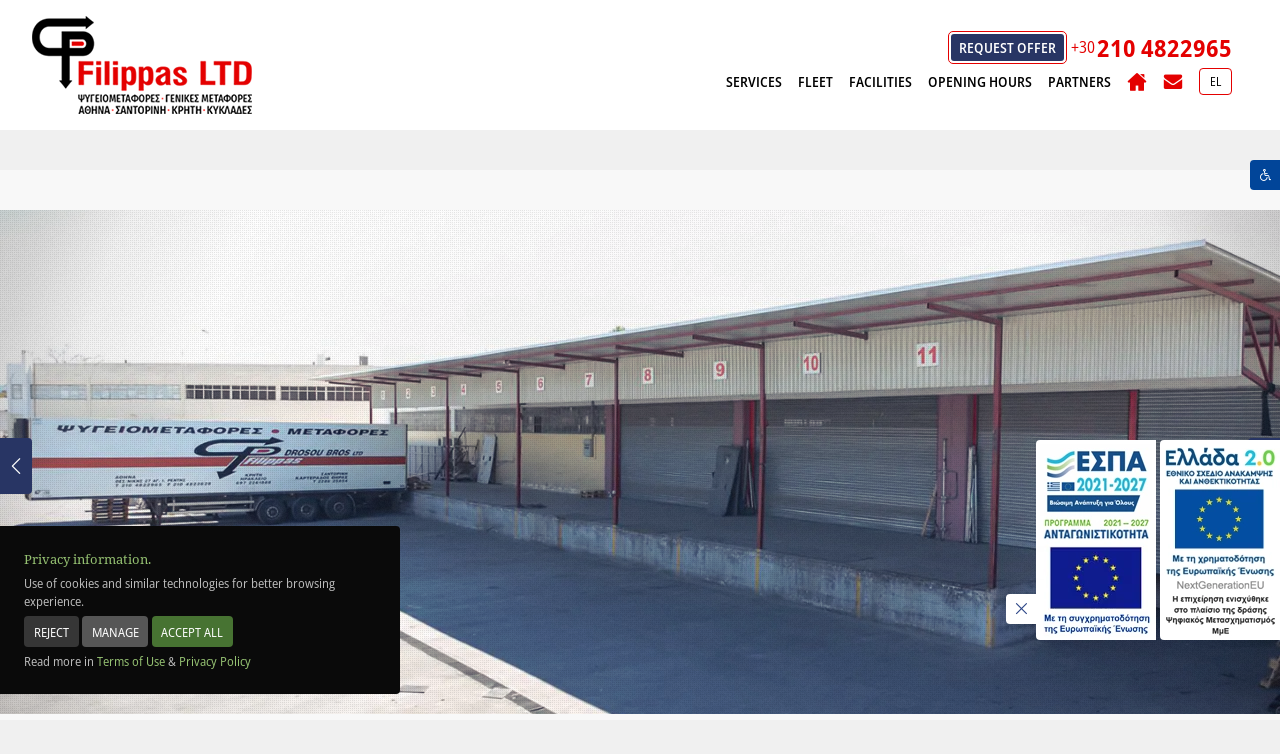

--- FILE ---
content_type: text/html; charset=UTF-8
request_url: https://filippastrans.gr/facilities-en.php
body_size: 23716
content:

<!doctype html>
<html lang="en">
<head>
<meta charset="utf-8">
<title>Facilities - FILIPPAS TRANSPORTS, Athens, Santorini Anafi, Crete, Cyclades</title>
<meta name="description" content="Facilities - FILIPPAS TRANSPORTS, Athens, Santorini Anafi, Crete, Cyclades - FILIPPAS LTD operates for more than 25 years in transporting goods and frozen products. Its central warehouses are located in Athens with branches in Santorini, Anafi and Crete (Herakleion).">
<meta name="keywords" content="filippas transports, santorini transport, athens, anafi, crete, cyclades, filippas trans, container, logistic, fleet, cold transports, freight transport, cold chambers, tractors, clarks, tarpaulins, open type flatbed lorries, santorini to athens transports">
<meta name="robots" content="index,follow">
<meta name="viewport" content="width=device-width, initial-scale=1.0">
<meta name="theme-color" content="#e7ecf0">
<meta name="google-site-verification" content="XHolUn2zjETOQRGhoE0M8cVjJMPguuhZmvKi0RZpTlI">
<meta property="og:title" content="Facilities - FILIPPAS TRANSPORTS, Athens, Santorini Anafi, Crete, Cyclades">
<meta property="og:description" content="Facilities - FILIPPAS TRANSPORTS, Athens, Santorini Anafi, Crete, Cyclades - FILIPPAS LTD operates for more than 25 years in transporting goods and frozen products. Its central warehouses are located in Athens with branches in Santorini, Anafi and Crete (Herakleion).">
<meta property="og:url" content="https://filippastrans.gr">
<meta property="og:type" content="website">
<meta property="og:image" content="https://filippastrans.gr/layout/filippastrans.jpg">
<link rel="shortcut icon" href="favicon.ico">
<style>
/* #FFF / 255,255,255 / light */
/* #f0f0f0 / 240,240,240 / light dark */
/* #dcdcdc / 220,220,220 / light darker */
/* #000000 / 30,30,30 / dark */
/* #646464 / 100,100,100 / dark light */
/* #B00 / 187,0,0 / dark red */
/* #e40000 / 0,154,226 / blue */
/* #FF0000 / 255,0,0 / red (current day, form error, nivo close) */
/* #477332 / 71,115,50 / green (cookies, form success) */

/* --------- RESET --------- */
* {margin:0; padding:0; border:none; outline:none; box-sizing:border-box;}
:root, input, select, textarea, button, label, code, sup {font-size:100%; font-weight:400;} :root {font-size:1em;}
img {display:block;} figure {display:inline-flex; vertical-align:top;} figure img {width:100%; height:100%; object-fit:cover;} figure > *:first-child {overflow:hidden;}
a, span {display:inline-block; vertical-align:baseline;} ol, ul {list-style:none;} a, div, span, ul, li, input, select, textarea, button, label {-webkit-tap-highlight-color:transparent;}
html {width:100%;} body {width:100%; background-color:#f0f0f0; color:#000000;}

html, body, div, span, ul, li, header, nav, footer, section, article, aside, details, form, figure, figcaption, a, label, :before, :after, input, select, textarea, button, option, optgroup {position:relative;}
div, span, ul, li, figure, figcaption, a {z-index:0;}

/* --------- TYPE --------- */
:root, input, select, textarea, button, label, code, sup {font-family:"Open Sans Semi Condensed", Arial, sans-serif;}
h1, h5, .ft, .ng, .ics strong, .fleet mark {font-family:"Noto Serif", Arial, sans-serif;}
/*:root:lang(el), input:lang(el), select:lang(el), textarea:lang(el), button:lang(el), label:lang(el), sup:lang(el) {font-family:"Source Sans Pro", Arial, sans-serif;}
.ft:lang(el), .p.ng:lang(el) {font-family:"Literata", Arial, sans-serif;}*/

/* --------- MAIN --------- */
h1, h2, h3, h4, h5, h6 {line-height:1.2; margin-bottom:.25rem;}
h1 {font-size:1.500em; font-weight:700; color:#283564;}
h2 {font-size:1.375em; font-weight:800; color:#e40000;}
h3 {font-size:1.375em; font-weight:700; color:#e40000;}
h4 {font-size:1.088em; font-weight:400; color:#876c1f;}
h5 {font-size:1.088em; font-weight:400; color:#876c1f;}
h6 {font-size:1.125em; font-weight:700; color:#e40000;}
body > h2, nav > h2 {display:none;}
a {text-decoration:none; color:#e40000;}
b, strong {font-weight:700;}
.ft {}
.ng {background-color:#e40000; color:#FFF; display:inline-block; padding:.5em .875em;}
.list > li {margin-left:.86em;}
.list > li:before {content:"•\00a0\00a0"; color:#e40000; margin-left:-.86em}
.list > li:not(:last-child) {margin-bottom:.25em;}
sup {display:inline-block; vertical-align:.167em; font-size:.75em;}
code {display:block; font-size:.875em; color:#646464; font-family:"Courier New", Arial, sans-serif;}
small {display:block; font-size:.875em; color:#646464;} small:before {content:'"\00a0'} small:after {content:'\00a0"'}
mark {background-color:#FF0; padding:0 .25em .0625em .25em;}
.hltt, .hltt * {color:#B00;}

.spcl {display:block; height:5em;} .spcs {display:block; height:2.5em;}
.ccn:not(:last-child), .txblc1:not(:last-child), .txblc2:not(:last-child), p:not(:last-child), .list:not(:last-child), code:not(:last-child), small:not(:last-child), .mllist .mllist {margin-bottom:.375rem;}
.thumbs, .thumbsfree, .real, #contactform, .googlemap {margin-top:.5em;}

/**/
input:focus, select:focus, textarea:focus, .selectize-input.focus
{transition:.25s;}
.hambb:hover, a.scrollToTop:hover, .pdflink:hover, .resources > span:hover, .nivo-lightbox-nav:hover, .nivo-lightbox-close:hover
{transition:.25s; background-color:#646464;}
.callusicon:hover, [data-more="more"]:hover, .nivo:hover .zin:before, button:hover, input[type="button"]:hover, input[type="submit"]:hover, input[type="reset"]:hover, .downloadimage:hover:before
{transition:.25s; background-color:#000000;}
.callusicon:hover, [data-more="more"]:hover, .navclose:hover, .slider [class^="stl"] a:hover, .pdflink:hover, .resources > span:hover > a, .downloadimage:hover:before, footer a:hover
{transition:.25s; color:#FFF;}
.txaccd > li > a:hover span, .txaccd li.has-sub > a:hover > *:nth-child(n), .pdflink:hover .pdficon:before
{transition:.25s; color:#646464;}
a:hover, nav a:hover
{transition:.25s; color:#000000;}

/**/
.hambb, h6, p.ng, a.scrollToTop, .socialmedia > a, input[type="text"], input[type="number"], input[type="password"], select, textarea, .selectize-input, .selectize-dropdown, [data-label="selectize"] .closeicon, .custom-numeric [class*="icon"], button, input[type="button"], input[type="submit"], input[type="reset"], .captchaimage, .stl01, .nivo-lightbox-nav, .nivo-lightbox-close, .nivo-lightbox-title, .nivo-lightbox-title-wrap, .nivo-lightbox-inline, .nivo-lightbox-ajax, .nivo-lightbox-content iframe, .nivo-lightbox-content, .resources > span, .langs > a, [data-more="more"], .flickity-page-dots .dot, .real .cell, #editlink, figure, img, [class^="imgfx"], .zin:before, .downloadimage:before, .gdprpop, .gdprpop [aria-label="reject"], .gdprpop [aria-label="manage"], .gdprpop [aria-label="accept selection"], .gdprpop [aria-label="accept all"], .msgpop, .msgpop [aria-label="close"], .espapop, .espapop [aria-label="close"], .disbpop, .disbpop [aria-label="close"], .onloadpop div, .onloadpop [aria-label="close"], .vpl > li, .mnrvpl > li, .tabbsl > li, .tabbsc > li, .ytvid-container, [data-mlm="mlmicon"]:after, .dp_previous, .dp_next, .googlemap, footer > ul > li:nth-child(2), .fobj > li, mark {border-radius:4px;}
@media screen and (min-width:1621px) {
.flickity-viewport, footer {border-radius:4px;}
}
.outextimg, .singleimgexp, .Zebra_DatePicker {border-radius:6px;}

/**/
.outer {width:100%; max-width:1950px; margin:0 auto; background-color:#f8f8f8;}
.wrapper {width:100%; max-width:1620px; margin:0 auto;}
.pdLR {padding-left:3em; padding-right:3em;} .pdTB {padding-top:2.5em; padding-bottom:2.5em;}
@media screen and (max-width:960px) {.pdLR {padding-left:2em; padding-right:2em;}}
/*.bkcalt01 {background-color:#000000;}*/
.nowrap {white-space:nowrap;}
a.scrollToTop {position:fixed; right:0; bottom:3em; display:none; background-color:#e40000; color:#FFF; padding:.75em; border-top-right-radius:0; border-bottom-right-radius:0; transform:translateZ(0); transition:none;}
/*@media screen and (max-width:640px) {a.scrollToTop {right:-2px; bottom:2em; border-top-right-radius:0; border-bottom-right-radius:0;}}*/
a#editlink {position:fixed; z-index:1; left:0; top:35vh; background-color:#404040; color:#e8cdae; padding:.75rem; font-size:.875em; border-top-left-radius:0; border-bottom-left-radius:0;}

/**/
#hamb {display:none;}
label[for=hamb] {cursor:pointer; font-size:100%; display:none; align-items:center; vertical-align:middle; margin:0;}
/*label[for=hamb] > span:nth-child(2) {align-self:stretch; display:flex; align-items:center; background-color:#646464; color:#FFF; padding:0 8px;}*/
.hambb {width:44px; min-height:44px; height:100%; display:flex; background-color:#e40000; transition:.2s;}
.hambb > span {display:block; position:absolute; height:2px; width:calc(100% - 20px); background-color:#FFF; left:50%; transform:translateX(-50%) rotate(0deg); transition:.2s;}
.hambb > span:nth-child(1) {top:calc(50% - 7px);}
.hambb > span:nth-child(2), .hambb > span:nth-child(3) {top:calc(50% - 1px);}
.hambb > span:nth-child(4) {bottom:calc(50% - 7px);}
#hamb:checked ~* label .hambb {background-color:#000000;} #hamb:checked ~* label .hambb > span {background-color:#FFF;}
#hamb:checked ~* label .hambb > span:nth-child(1) {top:calc(50% - 1px); width:0%; left:50%;}
#hamb:checked ~* label .hambb > span:nth-child(2) {transform:translateX(-50%) rotate(45deg);}
#hamb:checked ~* label .hambb > span:nth-child(3) {transform:translateX(-50%) rotate(-45deg);}
#hamb:checked ~* label .hambb > span:nth-child(4) {top:calc(50% - 1px); width:0%; left:50%;}

.headerwrap {background-color:#FFF; border-bottom:40px solid #f0f0f0;}
[data-header="header"] {display:flex; flex-wrap:wrap; justify-content:space-between; align-items:center; padding-top:1em; padding-bottom:1em; text-align:center;}

.logo {margin-left:-1em;}
.logo, .logo * {border-radius:0;} .logo > a {display:block;}
@media screen and (max-width:780px) {.logo {margin-bottom:.5em;}}

@media screen and (min-width:781px) {
nav {order:2; display:flex; flex-direction:column; align-items:flex-end;}
nav > ul {display:flex; align-items:center;}
nav > ul > li:not(:last-child) {margin-right:1em;}
nav > ul > li:not(:last-child) a:not([class]) {font-size:.875em; font-weight:600;}
}

[data-header="header"] > div {display:flex; flex-direction:column; align-items:flex-end;}
[data-header="header"] > div > div {display:flex;}
nav > div {display:inline-flex; align-items:center;}
nav > ul > li:last-child {display:inline-flex; align-items:center;}
nav > ul a:not([class]) {padding:.5rem 0; color:#000000;}
nav > ul a[class] {font-size:1.25em; padding:.5rem 0;}
nav > ul a[class]:not(:last-child) {margin-right:1rem;}

@media screen and (max-width:780px) {
[data-header="header"] > div {width:100%; align-items:center;}
[data-header="header"] > div > div {flex-direction:column; margin-top:.5em;}
label[for=hamb] {display:inline-flex;}
nav {height:0; overflow:hidden;}
nav > ul {opacity:0; margin-top:1em;}
nav > ul > li:not(:last-child) a:not([class]) {font-size:1.125em; font-weight:800;}
}

/**/
.langs {display:inline-flex; font-size:.75em;}
.langs > a {border:1px solid #e40000; width:2.75em; height:2.25em; /*text-align:center;*/ display:flex; align-items:center; justify-content:center;}
.langs > a:hover {border:1px solid #000000;}
/*.langs > a:not(:last-child) {margin-right:.25rem;}*/
[data-langs="en"]:lang(en), [data-langs="el"]:lang(el) {display:none;}

/**/
.telphon {/*margin-bottom:calc(.438em - 4px + 4px);*/} .telphon, .telphon > span, .telphon > span > a {display:inline-flex; align-items:center; vertical-align:middle;}
.telphon > *:not(:last-child) {margin-right:4px;} .telphon > * strong {margin-left:2px;} .telphon > * a {margin-left:4px;}
.telphon strong {font-size:1.5em;} .viber, .whatsapp {font-size:1.75em;} .viber {color:#784f98;} .whatsapp {color:#5bca51;}

/**/
[data-more="offer"] {font-size:.875em; font-weight:600; color:#FFF; background-color:#283564; padding:.25rem .5rem; margin:3px;}
[data-more="offer"]:before {content:""; background-color:#FFF; border:1px solid #e40000; position:absolute; z-index:-1; width:100%; height:100%; left:-3px; top:-3px; padding:2px; border-radius:5px;}
[data-more="offer"]:after {content:""; background-color:#283564; position:absolute; z-index:-1; width:100%; height:100%; left:0; top:0; border-radius:3px;}
[data-more="offer"]:hover {color:#FFF;}
[data-more="offer"]:hover:after {background-color:#e40000; transition:.25s;}

#hamb:checked ~* nav {height:auto;}
#hamb:checked ~* nav > ul {opacity:1; transition:opacity .25s ease-out 0s;}
#hamb:checked ~ .nav {transform:translateX(0); transition:transform .25s;}


/* --------- ratio --------- */
.ratio {overflow:hidden; margin:0 auto; width:100%; height:auto; /*max-height:100vh; min-height:360px;*/}
.ratio:before {content:""; display:block; width:100%; padding-top:calc(100% * 9/16);} .ratio > */*:first-child*/ {position:absolute; top:0; left:0; right:0; bottom:0;}

/* --------- ratio expanding --------- */
.ratioexp:before {content:""; float:left; padding-bottom:calc(100% * 9/16);} .ratioexp:after {clear:left; content:""; display:table;}

/**/
[data-more="more"] {font-size:.875em; padding:.5em .75em; background-color:#e40000; color:#FFF; margin:1px 2px 1px 0;}

/**/
.fleet p:not(:last-child) {margin-bottom:1em;}
.fleet mark {background-color:#ee0000; color:#fff; font-weight:700; font-size:1.25em; padding:0 .25em .0625em .25em;}

/**/
.partners, .partners li, .partners img {z-index:auto;}
.partners {display:flex; flex-wrap:wrap; justify-content:center;}
.partners li {display:flex; flex-direction:column; align-items:center; /*margin-right:3em; margin-bottom:2em;*/margin:1em 1.5em;}
.partners img {width:100%; height:auto; max-width:150px; mix-blend-mode:darken;}
.partners span {margin-bottom:.25em; text-align:center;}

/**/
.ics {display:flex; flex-wrap:wrap; justify-content:center; /*padding-top:2em; padding-bottom:2em;*/}
.ics > li {width:calc(25% - 4em); margin:1em 2em; text-align:center;}
.ics strong {display:block; font-size:1.25em; /*color:#034ea2;*/}
.ics [class*="icon"] {font-size:3.5em; margin-bottom:.5rem; /*color:#626472;*/}

.ics [class*="icon"], .ics p {text-shadow:0 .125rem .375rem #FFF;}

.ics > li:nth-child(1) p, .ics > li:nth-child(1) [class*="icon"] {color:#4a96ad;}
.ics > li:nth-child(2) p, .ics > li:nth-child(2) [class*="icon"] {color:#de873c;}
.ics > li:nth-child(3) p, .ics > li:nth-child(3) [class*="icon"] {color:#da5ca2;}
.ics > li:nth-child(4) p, .ics > li:nth-child(4) [class*="icon"] {color:#27a57b;}
/*.ics > li:nth-child(1) p, .ics > li:nth-child(1) [class*="icon"] {color:#4a96ad;}
.ics > li:nth-child(2) p, .ics > li:nth-child(2) [class*="icon"] {color:#de873c;}
.ics > li:nth-child(3) p, .ics > li:nth-child(3) [class*="icon"] {color:#da5ca2;}
.ics > li:nth-child(4) p, .ics > li:nth-child(4) [class*="icon"] {color:#27a57b;}
.ics > li:nth-child(5) p, .ics > li:nth-child(5) [class*="icon"] {color:#5f3dc5;}
.ics > li:nth-child(6) p, .ics > li:nth-child(6) [class*="icon"] {color:#517fb7;}
.ics > li:nth-child(7) p, .ics > li:nth-child(7) [class*="icon"] {color:#a79c1e;}
.ics > li:nth-child(8) p, .ics > li:nth-child(8) [class*="icon"] {color:#f15959;}*/

.ics strong {color:#283564; text-shadow:none; text-transform:uppercase;}

@media screen and (max-width:740px) {.ics > li {width:calc(50% - 2em); margin:1em;}}

/**/
.mnrvpl {columns:300px 4; column-gap:.5em;}
.mnrvpl > li {break-inside:avoid-column; margin-bottom:.5em; padding:1.5em; background-color:#FFF;}
.mnrvpl > li > h2 {font-size:1.125em; font-weight:700; color:#e40000;}
.mnrvpl .list {display:inline-flex; flex-wrap:wrap;}
.mnrvpl .list > li {position:relative; margin-left:.86em; margin-right:.56em;}
.mnrvpl .list > li:before {content:"•\00a0\00a0"; position:relative; color:#e40000; margin-left:-.86em}
.mnrvpl .list > li:not(:last-child) {margin-bottom:.25em;}

/**/
.iso {display:flex; flex-wrap:wrap; align-items:center; margin-top:.75em;}
.iso > li > a {background-color:#f8f8f8;}
.iso > li:not(:last-child) {margin-right:.75em;}
.iso img {mix-blend-mode:darken;}

/* --------- text blocks --------- */
.ccn {width:100%; max-width:50em; margin:0 auto; text-align:center;}
.txblc1 {width:100%; max-width:50em;}
.txblc2 {display:flex; flex-wrap:wrap; justify-content:space-between; width:100%;}
.txblc2 > div {width:calc(50% - 2em);}
@media screen and (max-width:920px) {.txblc2 > div:nth-child(n) {width:100%;} .txblc2 > div:nth-child(1) {margin-bottom:2em;}}

.ccn, .txblc1, .txblc2 {font-size:1.125em;}

/* --------- footer --------- */
footer {color:#a8adc1; background-color:#202538; padding-bottom:2em; margin-top:4em;}

footer > ul {display:flex; justify-content:space-between; align-items:flex-start;}
footer > ul > li:nth-child(1) {padding-top:3em; min-width:400px; margin-right:2em;}
footer > ul > li:nth-child(2) {margin-top:-2em; min-width:400px; padding-top:1.75em; padding-bottom:2em; background-color:#283564; color:#f8f8f8;}
footer > ul > li:nth-child(2) .labelT {color:#f8f8f8;}

@media screen and (max-width:980px) {
footer {margin-top:3em;}
footer > ul {flex-direction:column;}
footer > ul > li:nth-child(n) {width:100%; min-width:auto;}
footer > ul > li:nth-child(2) {margin-top:1em;}
}

footer h1, footer h2, footer h3, footer a {color:#bca76c;}
footer address {font-style:normal; margin-bottom:.75em;}
footer address strong {color:#FFF;}
footer .telphon {margin-bottom:.5em;}

/*
.socialmedia {display:inline-flex; flex-wrap:wrap; vertical-align:middle; margin-bottom:calc(.438em - 4px);}
.socialmedia > a {overflow:hidden; padding:.273em; margin:2px 0; color:#FFF; font-size:1.375em;}
.socialmedia > a:not(:last-child) {margin-right:4px;}
.socialmedia > a.facebookicon {background-color:#475993;}
.socialmedia > a.twittericon {background-color:#50ABF1;}
.socialmedia > a.youtubeicon {background-color:#F61C0D;}
.socialmedia > a.googleplusicon {background-color:#F34A38;}
.socialmedia > a.pininteresticon {background-color:#BD081C;}
.socialmedia > a.instagramicon {background-color:#4C0896; background:radial-gradient(circle at 30% 110%, rgba(240,172,77,1) 10%, rgba(240,172,77,1) 5%, rgba(199,76,76,1) 40%, rgba(194,25,118,1) 50%, rgba(77,8,150,1) 85%);}*/

/**/
.copyrights {font-size:.875em; color:#646464; padding-top:.75em; padding-bottom:.75em;}
.copyrights a {color:#646464;} .copyrights .mi a:nth-child(1):after {content:":\00a0"}

/* --------- flickity --------- */
.flickity-enabled {position:relative;}
.flickity-enabled:focus {outline:none;}
.flickity-viewport {overflow:hidden; position:relative;}
.flickity-enabled.is-draggable {-webkit-tap-highlight-color:transparent; -webkit-user-select:none; -moz-user-select:none; -ms-user-select:none; user-select:none;}
.flickity-enabled.is-draggable .flickity-viewport {cursor:move; cursor:-webkit-grab; cursor:grab;}
.flickity-enabled.is-draggable .flickity-viewport.is-pointer-down {cursor:-webkit-grabbing; cursor:grabbing;}

.flickity-button {position:absolute;/* cursor:pointer;*/}
/*.flickity-button:hover {cursor:pointer;}*/
.flickity-button:disabled {display:none;}
.flickity-button:active {}
.flickity-button-icon {fill:currentColor;}
.flickity-prev-next-button {top:calc(50% - 1.5em); height:auto; margin:0; font-size:1em; padding:1.25em .5em; display:flex; justify-content:center; align-items:center;}
.flickity-prev-next-button.previous {left:0px;}
.flickity-prev-next-button.next {right:0px;}
.flickity-prev-next-button .flickity-button-icon {position:absolute; width:.75em;}
.flickity-prev-next-button.next .flickity-button-icon {transform:translateX(-15%);}
.flickity-prev-next-button.previous .flickity-button-icon {transform:translateX(15%);}

.flickity-page-dots {width:100%; text-align:center;}
.flickity-page-dots .dot {display:inline-block; width:.75em; height:.75em; margin:0 .25em; background-color:rgba(0,0,0,.25); border:1px solid rgba(255,255,255,.8); opacity:1; cursor:pointer;}
.flickity-page-dots .dot.is-selected {background-color:rgba(0,0,0,.5);}
.flickity-page-dots .dot:only-child {opacity:0;}

/* slider */
.slider figure, .slider figure > *:first-child * {border-radius:0;}
.slider figure, .slider figure > * {position:absolute; left:0; top:0; right:0; bottom:0;}
.slider .flickity-slider {transform:none !important;}
.slider .cell {z-index:-1; opacity:0; left:0 !important; transition:opacity 1.0s ease-in-out; pointer-events:none; width:100%; height:auto; max-height:70vh; min-height:420px; background-color:#000000;}
.slider .cell:before {content:""; display:block; padding-top:calc(100% * 9/16);}
/*@media (min-width:800px) {.slider .cell {height:calc(100vh - 87px); max-height:none;}}*/
.slider .cell.is-selected {z-index:0; opacity:1; pointer-events:auto;}
.slider .previous {border-top-left-radius:0; border-bottom-left-radius:0;}
.slider .next {border-top-right-radius:0; border-bottom-right-radius:0;}
.slider .flickity-page-dots {position:absolute; bottom:1em;}

.slider img {transform:scale(1); transition:transform 5s ease-out;}
.slider .is-selected img {/*transform:scale(1.05); transition:transform 6s ease-out;*/}

.slider .figcaption {position:absolute; left:0; top:0; z-index:1; display:flex; justify-content:center; flex-direction:row; flex-wrap:wrap; align-content:center; align-items:center; margin:2em; width:calc(100% - 4em); height:calc(100% - 4em);}
.slider .figcaption > * {width:100%; text-align:center;}

.slider .stl01 {cursor:default; display:inline-block; font-weight:700; margin-bottom:6px; padding:.25em .625em; color:#FFF; text-shadow:0 0 10px rgb(0 0 0 / 50%);}
.slider .stl02 {cursor:default; display:inline-block; color:rgba(255,255,255,.8);}
.slider .stl01 {font-size:28px;} @media (min-width:520px) {.slider .stl01 {font-size:calc(28px + ((1vw - 5.2px) * 2.9412));}} @media (min-width:1200px) {.slider .stl01 {font-size:48px;}}
.slider .stl02 {font-size:18px;} @media (min-width:520px) {.slider .stl02 {font-size:calc(18px + ((1vw - 5.2px) * 0.8824));}} @media (min-width:1200px) {.slider .stl02 {font-size:24px;}}

.slider .stl01 {opacity:0; transform:translate3d(-120px,0,0);}
.slider .stl02 {opacity:0; transform:translate3d(120px,0,0);}
.slider .stl01, .slider .stl02 {transition:transform .4s ease .5s, opacity .4s ease .5s;}
.slider .is-selected .stl01, .slider .is-selected .stl02 {opacity:1; transform:translate3d(0px,0,0);}

/* --------- image effects --------- */
[class^="imgfx"] {position:absolute; z-index:1; width:100%; height:100%;}
.imgfx01 {opacity:.1; background-image:url("data:image/png; base64,iVBORw0KGgoAAAANSUhEUgAAAAIAAAACAQMAAABIeJ9nAAAABlBMVEUAAAAAAAClZ7nPAAAAAnRSTlMA0YdHL3oAAAAMSURBVAjXY2hgYAAAAYQAgSjdetcAAAAASUVORK5CYII=");}
.imgfx02 {mix-blend-mode:lighten; opacity:.2; background-color:#505698;}
.imgfx03 {overflow:hidden;} .imgfx03:before {content:""; position:absolute; top:50%; left:50%; width:110%; height:110%; transform:translate(-50%,-50%); background:radial-gradient(circle, rgba(0,0,0,.0) 60%, rgba(0,0,0,.05) 75%, rgba(0,0,0,.15) 85%, rgba(0,0,0,.25) 100%);} .imgfx03:after {content:""; position:absolute; left:0; top:0; width:100%; height:100%; opacity:.2; background:url([data-uri]);}

/* --------- single image expanding --------- */
.singleimgexp {display:flex; justify-content:center; align-items:center;/* min-height:420px;*/ background-color:#000000;}
.singleimgexp.ratioexp:before {padding-bottom:calc(100% * 4/16);}
.singleimgexp figure {position:absolute; left:0; top:0; right:0; bottom:0; width:100%; height:100%;}
.singleimgexp figure > * {position:absolute; left:0; top:0; right:0; bottom:0;}
.singleimgexp figure, .singleimgexp figure > *:first-child * {border-radius:0;}
.singleimgexp .figcaption {display:flex; justify-content:center; align-items:center;}
.singleimgexp .figcaption > div {text-align:center; max-width:550px; padding-top:5em; padding-bottom:5em;}
.singleimgexp .figcaption > div > * {color:#FFF; text-shadow:0 .25em 1em rgba(0,0,0,.5);}
/*.singleimg figcaption {font-size:24px;} @media (min-width:520px) {.singleimg figcaption {font-size:calc(24px + ((1vw - 5.2px) * 3.5294));}} @media (min-width:1200px) {.singleimg figcaption {font-size:48px;}} */
/* * 3.5294 = 100 * font size difference / viewport width difference */

/* --------- out text image --------- */
.outextimg {/*min-height:60vh; */display:flex; justify-content:center; align-items:center; width:100%; background-color:#000000;}
.outextimg figure {position:absolute; left:0; top:0; right:0; bottom:0; width:100%; height:100%;}
.outextimg figure > div {position:absolute; left:0; top:0; right:0; bottom:0;}
/*.outextimg figure, .outextimg figure > *:first-child * {border-radius:0;}*/
.outextimg .figcaption {max-width:550px; padding-top:5em; padding-bottom:5em; display:flex; flex-direction:column; justify-content:center; align-items:center; text-align:center;}
.outextimg .figcaption > * {color:#FFF; text-shadow:0 .25em 1em rgba(0,0,0,.5);}

/* --------- in text image --------- */
.intextimg {flex-direction:column; align-items:flex-start; vertical-align:top; margin:0 .5em .5em 0;}
.intextimg img[data-sizes="auto"] {width:400px; max-width:100%;}
.intextimg img.portrait {width:240px;}
.intextimg figcaption {font-size:.750rem; width:100%; max-width:200px; padding:.25rem .5rem 0 .5rem;}
/*@media screen and (min-width:881px) {.intextimg {align-items:center;} .intextimg figcaption {text-align:center;}}*/

/* --------- thumbnails --------- */
.nivo {vertical-align:top;}
.nivo .zin {display:flex; justify-content:flex-start; align-items:center; position:absolute; z-index:2; top:0; left:0; bottom:0; right:0;}
.nivo .zin:before {font-size:.875rem; padding:.5rem; border-top-left-radius:0; border-bottom-left-radius:0; background-color:#e40000; color:#FFF;}

.downloadimage {position:absolute; top:10%; right:0%;}
.downloadimage:before {font-size:.875rem; padding:.40rem .32rem .5rem .5rem; border-top-right-radius:0; border-bottom-right-radius:0; background-color:#f8f8f8; color:#e40000;}

.thumbs {text-align:center;}
.thumbs .ratio:before {padding-top:calc(100% * 10/16);}
.thumbs > figure:last-child {margin-right:0;}
@media screen and (min-width:1201px) {.thumbs > figure {width:calc(12.5% - .4375em); margin:0 .5em .5em 0;} .thumbs > figure:nth-child(8n+8) {margin-right:0;}}
@media screen and (max-width:1200px) and (min-width:901px) {.thumbs > figure {width:calc(20% - .4em); margin:0 .5em .5em 0;} .thumbs > figure:nth-child(5n+5) {margin-right:0;}}
@media screen and (max-width:900px) and (min-width:681px) {.thumbs > figure {width:calc(25% - .375em); margin:0 .5em .5em 0;} .thumbs > figure:nth-child(4n+4) {margin-right:0;}}
@media screen and (max-width:680px) and (min-width:481px) {.thumbs > figure {width:calc(33.333334% - .333334em); margin:0 .5em .5em 0;} .thumbs > figure:nth-child(3n+3) {margin-right:0;}}
@media screen and (max-width:480px) {.thumbs > figure {width:calc(50% - .25em); margin:0 .5em .5em 0;} .thumbs > figure:nth-child(2n+2) {margin-right:0;}}

/* image free ratio */
.thumbsfree > figure {margin-bottom:.5em;} .thumbsfree > figure:not(:last-child) {margin-right:.5em;}
.thumbsfree img {height:85px; width:auto; max-width:100%;}
@media screen and (min-width:801px) {.thumbsfree img {height:120px;}}

/* columns */
.mnrimg {columns:185px 5; column-gap:.5em; margin-top:.5em;}
.mnrimg > li {break-inside:avoid-column; margin-bottom:.5em;}
.mnrimg figure, .mnrimg figure > *:first-child {width:100%;}
@media screen and (max-width:840px) {
.mnrimg {columns:105px 5;}
}
@media screen and (max-width:400px) {
.mnrimg {columns:60px 5; column-gap:.25em;}
.mnrimg > li {margin-bottom:.25em;}
}

/* --------- google map --------- */
.googlemap {display:block; width:100%; height:400px;}

/* --------- youtube --------- */
.ytvid {width:100%; max-width:35em;}
.ytvid-container {position:relative; padding-bottom:calc(100% * 9/16); height:100%; overflow:hidden;}
.ytvid-container iframe, .ytvid-container object, .ytvid-container embed {position:absolute; top:0; left:0; width:100%; height:100%;}

/* --------- pdf --------- */
.pdflink {background-color:#d92c2b; color:#FFF; padding:2px .5em 2px 2px; font-size:.875em;}
.pdflink > span {vertical-align:middle;}
.pdflink .pdficon:before {display:block; font-size:1.500em; padding:.143em .1565em .143em .125em; margin-right:.25em; background-color:#FFF; color:#d92c2b;}

/* --------- msgpop --------- 
.msgpop {position:fixed; z-index:1; top:11em; right:0; display:none; background-color:#000000; max-width:250px; padding:1.5em; transition:.15s;}
.msgpop h1, .msgpop p {color:#FFF;}
.msgpop [aria-label="close"] {position:absolute; top:1em; left:0; transform:translateX(-100%); background-color:#000000; color:#dcdcdc;}
.msgpop [aria-label="close"] span:before {font-size:.875em; padding:.75rem;}
.msgpop, .msgpop [aria-label="close"] {border-top-right-radius:0; border-bottom-right-radius:0;}
.msganim {transform:translateX(100%); transition:.05s;}*/

/* --------- disbpop --------- */
.disbpop {position:fixed; z-index:1; top:9em; right:0; display:none; background-color:#014599; max-width:250px; padding:1.5em; transition:.15s;}
.disbpop h1, .disbpop p a {color:#FFF; display:flex; align-items:center;} .disbpop p span[class*="icon"] {opacity:.5; font-size:1.125rem; margin-right:.5rem;}
.disbpop [aria-label="close"] {position:absolute; top:1em; left:0; transform:translateX(-100%); background-color:#014599; color:#FFF;}
.disbpop [aria-label="close"] span:before {font-size:.875em; padding:.75rem;}
.disbpop, .disbpop [aria-label="close"] {border-top-right-radius:0; border-bottom-right-radius:0;}
.disbanim {transform:translateX(100%); transition:.05s;}
/*.disbicon {font-size:1.25em;}*/

/* --------- onloadpop --------- */
.onloadpop {position:fixed; z-index:1; top:0; left:0; width:100%; height:100%; background-color:rgba(30,30,30,.8); padding:2em; display:none; justify-content:center; align-items:center;}
.onloadpop > div > div {padding:2.5em 2.5em 2em 2.5em; background-color:#f8f8f8; max-width:60em; max-height:90vh; overflow:auto; text-align:center; box-shadow:0 0 2em rgba(30,30,30,.4);}
.onloadpop [aria-label="close"] {position:absolute; z-index:1; top:-.75em; right:-.75em; background-color:#000000; color:#dcdcdc;}
.onloadpop [aria-label="close"] span:before {font-size:.75em; padding:.75em;}
.onloadpop h1 {font-size:1.25em; color:#000000;}
.onloadpop h2 {font-size:4em; font-weight:400; color:#e40000;}

/* --------- gdprpop --------- */
.gdprpop {font-size:.813em; position:fixed; z-index:1; bottom:2em; left:0; display:none; background-color:#0a0a0a; color:#bbb; max-width:400px; padding:1.5rem; transition:.15s; border-top-left-radius:0; border-bottom-left-radius:0;}
.gdprpop .ft, .gdprpop .readmore a {color:#95c172;}
.gdprbuttons {display:flex; align-items:center;} .gdprbuttons > a {margin-right:.25em; margin-bottom:0;} .gdprbuttons > a:nth-last-child(-n+1) {margin-right:0;}
.gdprbuttons [aria-label="reject"], .gdprbuttons [aria-label="manage"], .gdprbuttons [aria-label="accept selection"], .gdprbuttons [aria-label="accept all"] {color:#FFF; padding:.5em .75em;}
.gdprbuttons [aria-label="reject"] {background-color:#363636;}
.gdprbuttons [aria-label="manage"] {background-color:#565656;}
.gdprbuttons [aria-label="accept selection"] {background-color:#707070; display:none;}
.gdprbuttons [aria-label="accept all"] {background-color:#477332;}
.gdprpop [aria-label="delete"] {display:none; font-size:.75em; color:#95c172;}
.gdpranim {transform:translateX(-100%); transition:.05s;}
.gdprpop fieldset {display:none;}
.gdprpop form label, .gdprpop form legend {margin-bottom:6px;}
.gdprpop .chkboxcb {background-color:#999;}
.gdprpop .chkboxc input:checked ~ .chkboxcb {background-color:#477332;}
.gdprpop input[type="checkbox"]:disabled ~ span {opacity:.6;}
label[for="ckreq"] {cursor:default;}
@media screen and (max-width:400px) {.gdprpop {width:100%; max-width:none; bottom:0; border-radius:0;} .gdprbuttons {flex-wrap:wrap;} .gdprbuttons > a {width:100%; margin-right:0; margin-bottom:.25em}}

/* --------- espapop --------- */
.espapop {position:fixed; z-index:1; bottom:5em; right:0; display:none; max-width:250px; transition:.15s;}
.espapop [aria-label="close"] {position:absolute; bottom:1em; left:0; transform:translateX(-100%); background-color:#FFF; color:#2c4687;}
.espapop [aria-label="close"] span:before {font-size:.875em; padding:.75rem;}
.espapop, .espapop [aria-label="close"], .espapop figure, .espapop img {border-top-right-radius:0; border-bottom-right-radius:0;}
.espaanim {transform:translateX(100%); transition:.05s;}
.espapop figure {max-width:120px;}

a.scrollToTop, a#editlink, .msgpop [aria-label="close"] span:before, .disbpop [aria-label="close"] span:before, .espapop [aria-label="close"] span:before {font-size:.75em; padding:.75em;}
@media screen and (max-width:960px) {
a.scrollToTop, a#editlink, .msgpop [aria-label="close"] span:before, .disbpop [aria-label="close"] span:before, .espapop [aria-label="close"] span:before {padding:.75em .375em .75em .375em;}
}

/* --------- forms --------- */
.form {z-index:1; text-align:center;}
input[type="text"], input[type="number"], input[type="password"], input[type="button"], input[type="submit"], input[type="reset"], select, button, .selectize-input {padding-left:.625em; padding-right:.625em;}

input[type="checkbox"], input[type="radio"] {vertical-align:middle; width:auto !important; height:auto !important; background-color:transparent !important; cursor:pointer;}
input[type="checkbox"] {margin:0 .125em .125em 0;} input[type="radio"] {margin:0 .125em .188em 0;}
.rdioc, .chkboxc {cursor:pointer; display:inline-flex; vertical-align:text-top; color:#646464;} .rdiocb, .chkboxcb {vertical-align:-.25em;} .rdioc input, .chkboxc input {display:none;}
.rdiocb {flex:0 0 auto; width:1.25em; height:1.25em; border-radius:50%; border:1px solid #646464; margin-right:.25em; box-shadow:inset 0 0 0.25em rgba(0,0,0,.14);}
.rdioc input:checked ~ .rdiocb {background-color:#FFF; border-color:#e40000; display:flex; justify-content:center; align-items:center; box-shadow:none}
.rdioc input:checked ~ .rdiocb:after {content:""; width:calc(100% - .375em); height:calc(100% - .375em); border-radius:50%; background-color:#e40000;}
.chkboxcb {flex:0 0 auto; width:1.25em; height:1.25em; margin-right:.25em; border-radius:2px;}
.chkboxc .chkboxcb:before {display:none; font-size:.875em; color:#FFF;}
.chkboxc input:checked ~ .chkboxcb {background-color:#e40000; border:none; box-shadow:none; display:flex; justify-content:center; align-items:center;} .chkboxc input:checked ~ .chkboxcb:before {display:block;}
textarea {padding:.625em; resize:none; overflow:auto; width:100%; max-width:40em;}
button, input[type="button"], input[type="submit"], input[type="reset"] {font-size:1.250em; line-height:1; height:2.3em; font-weight:700; white-space:nowrap; cursor:pointer;}
input[type="text"], input[type="number"], input[type="password"], select, .captchaimage, .custom-numeric [class*="icon"], .labelouter [class*="icon"] {height:2.875em;}
.selectize-input > input {height:calc(2.875em - 2px);}
label, fieldset {display:inline-block;} fieldset {vertical-align:text-top;} select, label.pointer {cursor:pointer;}
.labelT/*, legend */{display:flex; align-items:center; font-size:.875em; margin-left:.125rem; margin-bottom:.125rem; color:#646464;}
.labelT [class*="icon"] {margin:0 6px 2px 0; font-size:1em;}
.labelouter {z-index:auto;} .labelouter [class*="icon"] {vertical-align:bottom; display:inline-flex; align-items:center;} .labelouter [class*="icon"]:before {font-size:2em;}
.labelontop .labelT {user-select:none; cursor:text; overflow:hidden; width:calc(100% - 1.25em); position:absolute; z-index:1; top:50%; left:0; transform:translateY(-50%); margin-left:.625em; font-size:1em;}

label, button, input[type="button"], input[type="submit"], input[type="reset"], .labelouter [class*="icon"] {margin:0 6px 12px 0;} .captchaimage {margin-right:6px;}
input[type="text"], input[type="number"], input[type="password"], select, textarea, .chkboxcb, .selectize-input {border:1px solid rgba(30,30,30,.5); box-shadow:inset 0 0 0.25em rgba(0,0,0,.14);}
input[type="text"]:focus, input[type="number"]:focus, input[type="password"]:focus, select:focus, .selectize-input.focus, textarea:focus {border:1px solid #283564; box-shadow:0 0 0.25em rgba(0,0,0,.1); background-color:#FFF;}

input[type="text"], input[type="number"], input[type="password"], select, textarea, .rdiocb, .chkboxcb, .selectize-input {background-color:#f0f0f0; color:#000000;}
option, optgroup, .selectize-dropdown {background-color:#000000; color:#f0f0f0;}

button, input[type="button"], input[type="submit"], input[type="reset"] {background-color:#283564; color:#FFF; vertical-align:bottom; margin-right:0;}

.ininputicon input {max-width:calc(1.5em + 7em); padding-left:2.5em;}
.ininputicon [class*="icon"] {position:absolute; z-index:1; top:50%; transform:translateY(-50%); left:.625em;} .ininputicon [class*="icon"]:before {font-size:1.5em; color:#646464;}
.captchaimage {width:auto; display:inline-block; vertical-align:bottom;} .captchafield {max-width:110px; text-align:center;} form p {margin:.375em 0;}
[id^="form-messages"] {display:block;} form [class^="msg"] {margin:0 0 0 0;} form .msgError {color:#FF0000;} form .msgSuccess {color:#477332;}

input[type="number"]::-webkit-inner-spin-button, input[type="number"]::-webkit-outer-spin-button {opacity:1; margin:0;}
.labelontop .labelT {color:#646464; font-weight:300;} ::-webkit-input-placeholder {color:#646464; font-weight:300;} :-moz-placeholder {color:#646464; font-weight:300; opacity:1;} ::-moz-placeholder {color:#646464; font-weight:300; opacity:1;} :-ms-input-placeholder {color:#646464; font-weight:300;}

label, input, select, textarea {max-width:100%;}
[data-label="name"], [data-label="name"] input, [data-label="email"], [data-label="email"] input, [data-label="address"], [data-label="address"] input, [data-label="nameguestbook"], [data-label="nameguestbook"] input, [data-label="emailguestbook"], [data-label="emailguestbook"] input, [data-label="tselect"] {width:100%; max-width:18em;}
[data-label="emailnewsletter"], [data-label="emailnewsletter"] input, [data-label="selectize"] {width:100%; max-width:25em;}
[data-label="selectize"].time {width:auto;}
label[data-label="textarea"] {width:100%; max-width:40em;}
input[type="number"] {max-width:4em; text-align:center;}

#newsletterform button {background-color:#202538; color:#bca76c;}
#newsletterform .msgError {color:#bca76c;} #newsletterform .msgSuccess {color:#f8f8f8;}

#contactform .labelT {justify-content:center;}
#contactform input, #contactform select, #contactform textarea {text-align:center;}
/*#contactform .addobject {display:none;}*/
#contactform .addobj {margin-top:.75em;}
#contactform .addobj .plusicon {background-color:#e40000; color:#f8f8f8; padding:.40rem; font-size:.625em; margin-right:.25rem; border-radius:50%;}
.fobj {display:flex; flex-wrap:wrap; justify-content:center; align-items:center;}
.fobj > li {background-color:#FFF; padding:1em 2em; border:1px solid #f0f0f0; margin:.25em;}

/* --------- custom numeric --------- */
.custom-numeric [class*="icon"] {vertical-align:bottom; display:inline-flex; align-items:center; cursor:pointer; user-select:none; padding:.5em; background-color:#f0f0f0; color:#000;}
.custom-numeric [class*="icon"]:before {font-size:.625em;}
.custom-numeric .plusicon {margin-left:.125em; /*border-top-left-radius:0; border-bottom-left-radius:0;*/}
.custom-numeric .minusicon {margin-right:.125em; /*border-top-right-radius:0; border-bottom-right-radius:0;*/}
.custom-numeric input[type="number"] {-moz-appearance:textfield; max-width:3em; /*border-radius:0; border-left-width:0; border-right-width:0; box-shadow:none;*/}
.custom-numeric input[type="number"]::-webkit-inner-spin-button, .custom-numeric input[type="number"]::-webkit-outer-spin-button {-webkit-appearance:none; margin:0;}

/* --------- Nivo Lightbox 1.2.0 --------- */
@keyframes nivoan {0% {transform:scale(.95); opacity:0;} 100% {transform:scale(1); opacity:1;}}
.nivo-lightbox-overlay {position:fixed; top:0; left:0; width:100%; height:100%; overflow:hidden; visibility:hidden; opacity:0; background-color:rgba(30,30,30,.92);}
.nivo-lightbox-overlay.nivo-lightbox-open {visibility:visible; opacity:1;}
.nivo-lightbox-wrap {position:absolute; top:20px; bottom:20px; left:20px; right:20px;}
.nivo-lightbox-content {position:absolute; display:flex; align-items:center; justify-content:center; width:100%; height:100%;}
.nivo-lightbox-nav {display:none; position:absolute; top:calc(50% - 1.5em); font-size:1em; background-color:#e40000; color:#f0f0f0;}
.nivo-lightbox-prev {left:10px; padding:1em .5em;} .nivo-lightbox-next {right:10px; padding:1em .5em;}
.nivo-lightbox-close {position:absolute; top:10px; right:10px; padding:.5em; font-size:1em; background-color:#FF0000; color:#FFF;}
.nivo-lightbox-inline {overflow:auto;max-width:100%; max-height:100%;}
.nivo-lightbox-ajax {overflow:auto; width:100%; max-width:800px; max-height:100%;}
.nivo-lightbox-content iframe {width:100%; height:100%; background-color:rgba(30,30,30,.2);}
.nivo-lightbox-image {text-align:center; display:flex; align-items:center;} .nivo-lightbox-image img {max-width:100%; max-height:100%; width:auto; height:auto; vertical-align:middle; animation:nivoan .25s ease;}
.nivo-lightbox-title-wrap {position:absolute; bottom:-10px; left:0; width:100%; display:flex; align-items:center; justify-content:center;}
.nivo-lightbox-title {max-width:35em; max-height:8em; overflow:auto; padding:.5em .875em; margin:0 20px; background-color:#646464; color:#f0f0f0; font-size:.875em;}
.nivo-lightbox-error {display:flex; align-items:center; justify-content:center; color:#f0f0f0;}
#nivoinline {padding:2em; max-width:800px; background-color:#FFF;}
#nivoonloadpop {padding:2em; max-width:400px; text-align:center; background-color:#FFF;}
.nivo-lightbox-notouch .nivo-lightbox-effect-fade {transition:.2s ease-in-out;}
.nivo-lightbox-content.nivo-lightbox-loading {background-image:url("[data-uri]"); background-repeat:no-repeat; background-position:center center;}

/* --------- Local Fonts --------- */
/* Icomoon */
@font-face {font-family:"Icomoon"; font-style:normal; font-display:swap; font-weight:normal; src:url("/scripts/fonts/icomoon.eot"); src:url("/scripts/fonts/icomoon.eot#iefix") format("embedded-opentype"), url("/scripts/fonts/icomoon.woff2") format("woff2"), url("/scripts/fonts/icomoon.woff") format("woff"), url("/scripts/fonts/icomoon.ttf") format("truetype"),url("/scripts/fonts/icomoon.svg#icomoon") format("svg");}
.nivo-lightbox-prev:after, .flickity-prev:after, .nivo-lightbox-next:after, .flickity-next:after, .nivo-lightbox-close:after, .zin:before, .downloadimage:before, .fcalendaricon:before, .chkboxcb:before, .selectize-control.single .selectize-input:after, .scrollToTop:before, .pdficon:before, .txaccd li.has-sub > a > span:first-child:before, .infoicon:before, .plusicon:before, .minusicon:before, .closeicon:before, .langicon:before, .disbicon:before, .grayscaleicon:before, .highcontrasticon:before, .negativeicon:before, .lightbkicon:before, .increaseicon:before, .decreaseicon:before, .readableicon:before, .underlineicon:before, .disbreseticon:before, [data-mlm="mlmicon"]:after,
.homeicon:before, .contacticon:before, .mapicon:before, .callusicon:before, .calendaricon:before, .clockicon:before, .editicon:before, .facebookicon:before, .twittericon:before, .youtubeicon:before, .googleplusicon:before, .pininteresticon:before, .instagramicon:before, .viber:before, .whatsapp:before, .eoticon:before, .priceicon:before, .secureicon:before, .speedicon:before, .reliableicon:before
{display:block; font-family:"Icomoon"; font-style:normal; font-weight:normal; speak:never; font-variant:normal; text-transform:none; line-height:1; -webkit-font-smoothing:antialiased; -moz-osx-font-smoothing:grayscale;}

.nivo-lightbox-prev:after, .flickity-prev:after {content:"\e600";}
.nivo-lightbox-next:after, .flickity-next:after {content:"\e601";}
.mlm .b.active [data-mlm="mlmicon"]:after {content:"\e613";}
.mlm [data-mlm="mlmicon"]:after, .txaccd li.has-sub > a > span:first-child:before, .plusicon:before {content:"\e610";}
.nivo-lightbox-close:after {content:"\e617";}
.zin:before {content:"\e619";}
.downloadimage:before {content:"\e63a";}
.fcalendaricon:before {content:"\e61a";}
.chkboxcb:before {content:"\e628";}
.selectize-control.single .selectize-input:after {content:"\e603";}
.selectize-control.single .selectize-input.dropdown-active:after {content:"\e602";}
.minusicon:before, .txaccd li.has-sub.open > a > span:first-child:before {content:"\e614";}
.scrollToTop:before {content:"\e602";}
.pdficon:before {content:"\e623";}
.infoicon:before {content:"\e62c";}
.closeicon:before {content:"\e617";}
.langicon:before {content:"\e63b"; margin-right:.25em}
.disbicon:before {content:"\e630";}
.grayscaleicon:before {content:"\e631";}
.highcontrasticon:before {content:"\e632";}
.negativeicon:before {content:"\e633";}
.lightbkicon:before {content:"\e634";}
.increaseicon:before {content:"\e635";}
.decreaseicon:before {content:"\e636";}
.readableicon:before {content:"\e637";}
.underlineicon:before {content:"\e638";}
.disbreseticon:before {content:"\e639";}
.homeicon:before {content:"\e626";}
.contacticon:before {content:"\e625";}
.mapicon:before {content:"\e62f";}
.callusicon:before {content:"\e627";}
.calendaricon:before {content:"\e63c";}
.clockicon:before {content:"\e63d";}
.editicon:before {content:"\e63f";}
.facebookicon:before {content:"\e61b";}
.twittericon:before {content:"\e61c";}
.youtubeicon:before {content:"\e61e";}
.googleplusicon:before {content:"\e620";}
.pininteresticon:before {content:"\e621";}
.instagramicon:before {content:"\e622"; margin:0 .01em 0 -.01em;}
.viber:before {content:"\e62a";}
.whatsapp:before {content:"\e62b";}
.eoticon:before {content:"\e629"; font-size:2.0em;} .eot {display:inline-flex; align-items:center;} .eot span:nth-child(1) {padding-top:.45em;} .eot span:nth-child(2) {font-size:.750em; margin-left:.25rem;}

.priceicon:before {content:"\e640";}
.secureicon:before {content:"\e641";}
.speedicon:before {content:"\e642";}
.reliableicon:before {content:"\e643";}

/* Commissioner */
@font-face {font-weight:100; font-style:normal; font-display:swap; font-family:"Commissioner"; src:url("/scripts/fonts/commissioner-thin.eot"); src:url("/scripts/fonts/commissioner-thin.eot?#iefix") format("embedded-opentype"), url("/scripts/fonts/commissioner-thin.woff2") format("woff2"), url("/scripts/fonts/commissioner-thin.woff") format("woff"), url("/scripts/fonts/commissioner-thin.ttf") format("truetype"), url("/scripts/fonts/commissioner-thin.svg#svgFontName") format("svg");} @font-face {font-weight:200; font-style:normal; font-display:swap; font-family:"Commissioner"; src:url("/scripts/fonts/commissioner-extralight.eot"); src:url("/scripts/fonts/commissioner-extralight.eot?#iefix") format("embedded-opentype"), url("/scripts/fonts/commissioner-extralight.woff2") format("woff2"), url("/scripts/fonts/commissioner-extralight.woff") format("woff"), url("/scripts/fonts/commissioner-extralight.ttf") format("truetype"), url("/scripts/fonts/commissioner-extralight.svg#svgFontName") format("svg");} @font-face {font-weight:300; font-style:normal; font-display:swap; font-family:"Commissioner"; src:url("/scripts/fonts/commissioner-light.eot"); src:url("/scripts/fonts/commissioner-light.eot?#iefix") format("embedded-opentype"), url("/scripts/fonts/commissioner-light.woff2") format("woff2"), url("/scripts/fonts/commissioner-light.woff") format("woff"), url("/scripts/fonts/commissioner-light.ttf") format("truetype"), url("/scripts/fonts/commissioner-light.svg#svgFontName") format("svg");} @font-face {font-weight:400; font-style:normal; font-display:swap; font-family:"Commissioner"; src:url("/scripts/fonts/commissioner-regular.eot"); src:url("/scripts/fonts/commissioner-regular.eot?#iefix") format("embedded-opentype"), url("/scripts/fonts/commissioner-regular.woff2") format("woff2"), url("/scripts/fonts/commissioner-regular.woff") format("woff"), url("/scripts/fonts/commissioner-regular.ttf") format("truetype"), url("/scripts/fonts/commissioner-regular.svg#svgFontName") format("svg");} @font-face {font-weight:500; font-style:normal; font-display:swap; font-family:"Commissioner"; src:url("/scripts/fonts/commissioner-medium.eot"); src:url("/scripts/fonts/commissioner-medium.eot?#iefix") format("embedded-opentype"), url("/scripts/fonts/commissioner-medium.woff2") format("woff2"), url("/scripts/fonts/commissioner-medium.woff") format("woff"), url("/scripts/fonts/commissioner-medium.ttf") format("truetype"), url("/scripts/fonts/commissioner-medium.svg#svgFontName") format("svg");} @font-face {font-weight:600; font-style:normal; font-display:swap; font-family:"Commissioner"; src:url("/scripts/fonts/commissioner-semibold.eot"); src:url("/scripts/fonts/commissioner-semibold.eot?#iefix") format("embedded-opentype"), url("/scripts/fonts/commissioner-semibold.woff2") format("woff2"), url("/scripts/fonts/commissioner-semibold.woff") format("woff"), url("/scripts/fonts/commissioner-semibold.ttf") format("truetype"), url("/scripts/fonts/commissioner-semibold.svg#svgFontName") format("svg");} @font-face {font-weight:700; font-style:normal; font-display:swap; font-family:"Commissioner"; src:url("/scripts/fonts/commissioner-bold.eot"); src:url("/scripts/fonts/commissioner-bold.eot?#iefix") format("embedded-opentype"), url("/scripts/fonts/commissioner-bold.woff2") format("woff2"), url("/scripts/fonts/commissioner-bold.woff") format("woff"), url("/scripts/fonts/commissioner-bold.ttf") format("truetype"), url("/scripts/fonts/commissioner-bold.svg#svgFontName") format("svg");} @font-face {font-weight:800; font-style:normal; font-display:swap; font-family:"Commissioner"; src:url("/scripts/fonts/commissioner-extrabold.eot"); src:url("/scripts/fonts/commissioner-extrabold.eot?#iefix") format("embedded-opentype"), url("/scripts/fonts/commissioner-extrabold.woff2") format("woff2"), url("/scripts/fonts/commissioner-extrabold.woff") format("woff"), url("/scripts/fonts/commissioner-extrabold.ttf") format("truetype"), url("/scripts/fonts/commissioner-extrabold.svg#svgFontName") format("svg");} @font-face {font-weight:900; font-style:normal; font-display:swap; font-family:"Commissioner"; src:url("/scripts/fonts/commissioner-black.eot"); src:url("/scripts/fonts/commissioner-black.eot?#iefix") format("embedded-opentype"), url("/scripts/fonts/commissioner-black.woff2") format("woff2"), url("/scripts/fonts/commissioner-black.woff") format("woff"), url("/scripts/fonts/commissioner-black.ttf") format("truetype"), url("/scripts/fonts/commissioner-black.svg#svgFontName") format("svg");}

/* Commissioner Flair */
@font-face {font-weight:100; font-style:normal; font-display:swap; font-family:"Commissioner Flair"; src:url("/scripts/fonts/commissionerflair-thin.eot"); src:url("/scripts/fonts/commissionerflair-thin.eot?#iefix") format("embedded-opentype"), url("/scripts/fonts/commissionerflair-thin.woff2") format("woff2"), url("/scripts/fonts/commissionerflair-thin.woff") format("woff"), url("/scripts/fonts/commissionerflair-thin.ttf") format("truetype"), url("/scripts/fonts/commissionerflair-thin.svg#svgFontName") format("svg");} @font-face {font-weight:200; font-style:normal; font-display:swap; font-family:"Commissioner Flair"; src:url("/scripts/fonts/commissionerflair-extralight.eot"); src:url("/scripts/fonts/commissionerflair-extralight.eot?#iefix") format("embedded-opentype"), url("/scripts/fonts/commissionerflair-extralight.woff2") format("woff2"), url("/scripts/fonts/commissionerflair-extralight.woff") format("woff"), url("/scripts/fonts/commissionerflair-extralight.ttf") format("truetype"), url("/scripts/fonts/commissionerflair-extralight.svg#svgFontName") format("svg");} @font-face {font-weight:300; font-style:normal; font-display:swap; font-family:"Commissioner Flair"; src:url("/scripts/fonts/commissionerflair-light.eot"); src:url("/scripts/fonts/commissionerflair-light.eot?#iefix") format("embedded-opentype"), url("/scripts/fonts/commissionerflair-light.woff2") format("woff2"), url("/scripts/fonts/commissionerflair-light.woff") format("woff"), url("/scripts/fonts/commissionerflair-light.ttf") format("truetype"), url("/scripts/fonts/commissionerflair-light.svg#svgFontName") format("svg");} @font-face {font-weight:400; font-style:normal; font-display:swap; font-family:"Commissioner Flair"; src:url("/scripts/fonts/commissionerflair-regular.eot"); src:url("/scripts/fonts/commissionerflair-regular.eot?#iefix") format("embedded-opentype"), url("/scripts/fonts/commissionerflair-regular.woff2") format("woff2"), url("/scripts/fonts/commissionerflair-regular.woff") format("woff"), url("/scripts/fonts/commissionerflair-regular.ttf") format("truetype"), url("/scripts/fonts/commissionerflair-regular.svg#svgFontName") format("svg");} @font-face {font-weight:500; font-style:normal; font-display:swap; font-family:"Commissioner Flair"; src:url("/scripts/fonts/commissionerflair-medium.eot"); src:url("/scripts/fonts/commissionerflair-medium.eot?#iefix") format("embedded-opentype"), url("/scripts/fonts/commissionerflair-medium.woff2") format("woff2"), url("/scripts/fonts/commissionerflair-medium.woff") format("woff"), url("/scripts/fonts/commissionerflair-medium.ttf") format("truetype"), url("/scripts/fonts/commissionerflair-medium.svg#svgFontName") format("svg");} @font-face {font-weight:600; font-style:normal; font-display:swap; font-family:"Commissioner Flair"; src:url("/scripts/fonts/commissionerflair-semibold.eot"); src:url("/scripts/fonts/commissionerflair-semibold.eot?#iefix") format("embedded-opentype"), url("/scripts/fonts/commissionerflair-semibold.woff2") format("woff2"), url("/scripts/fonts/commissionerflair-semibold.woff") format("woff"), url("/scripts/fonts/commissionerflair-semibold.ttf") format("truetype"), url("/scripts/fonts/commissionerflair-semibold.svg#svgFontName") format("svg");} @font-face {font-weight:700; font-style:normal; font-display:swap; font-family:"Commissioner Flair"; src:url("/scripts/fonts/commissionerflair-bold.eot"); src:url("/scripts/fonts/commissionerflair-bold.eot?#iefix") format("embedded-opentype"), url("/scripts/fonts/commissionerflair-bold.woff2") format("woff2"), url("/scripts/fonts/commissionerflair-bold.woff") format("woff"), url("/scripts/fonts/commissionerflair-bold.ttf") format("truetype"), url("/scripts/fonts/commissionerflair-bold.svg#svgFontName") format("svg");} @font-face {font-weight:800; font-style:normal; font-display:swap; font-family:"Commissioner Flair"; src:url("/scripts/fonts/commissionerflair-extrabold.eot"); src:url("/scripts/fonts/commissionerflair-extrabold.eot?#iefix") format("embedded-opentype"), url("/scripts/fonts/commissionerflair-extrabold.woff2") format("woff2"), url("/scripts/fonts/commissionerflair-extrabold.woff") format("woff"), url("/scripts/fonts/commissionerflair-extrabold.ttf") format("truetype"), url("/scripts/fonts/commissionerflair-extrabold.svg#svgFontName") format("svg");} @font-face {font-weight:900; font-style:normal; font-display:swap; font-family:"Commissioner Flair"; src:url("/scripts/fonts/commissionerflair-black.eot"); src:url("/scripts/fonts/commissionerflair-black.eot?#iefix") format("embedded-opentype"), url("/scripts/fonts/commissionerflair-black.woff2") format("woff2"), url("/scripts/fonts/commissionerflair-black.woff") format("woff"), url("/scripts/fonts/commissionerflair-black.ttf") format("truetype"), url("/scripts/fonts/commissionerflair-black.svg#svgFontName") format("svg");}

/* Commissioner Loud */
@font-face {font-weight:100; font-style:normal; font-display:swap; font-family:"Commissioner Loud"; src:url("/scripts/fonts/commissionerloud-thin.eot"); src:url("/scripts/fonts/commissionerloud-thin.eot?#iefix") format("embedded-opentype"), url("/scripts/fonts/commissionerloud-thin.woff2") format("woff2"), url("/scripts/fonts/commissionerloud-thin.woff") format("woff"), url("/scripts/fonts/commissionerloud-thin.ttf") format("truetype"), url("/scripts/fonts/commissionerloud-thin.svg#svgFontName") format("svg");} @font-face {font-weight:200; font-style:normal; font-display:swap; font-family:"Commissioner Loud"; src:url("/scripts/fonts/commissionerloud-extralight.eot"); src:url("/scripts/fonts/commissionerloud-extralight.eot?#iefix") format("embedded-opentype"), url("/scripts/fonts/commissionerloud-extralight.woff2") format("woff2"), url("/scripts/fonts/commissionerloud-extralight.woff") format("woff"), url("/scripts/fonts/commissionerloud-extralight.ttf") format("truetype"), url("/scripts/fonts/commissionerloud-extralight.svg#svgFontName") format("svg");} @font-face {font-weight:300; font-style:normal; font-display:swap; font-family:"Commissioner Loud"; src:url("/scripts/fonts/commissionerloud-light.eot"); src:url("/scripts/fonts/commissionerloud-light.eot?#iefix") format("embedded-opentype"), url("/scripts/fonts/commissionerloud-light.woff2") format("woff2"), url("/scripts/fonts/commissionerloud-light.woff") format("woff"), url("/scripts/fonts/commissionerloud-light.ttf") format("truetype"), url("/scripts/fonts/commissionerloud-light.svg#svgFontName") format("svg");} @font-face {font-weight:400; font-style:normal; font-display:swap; font-family:"Commissioner Loud"; src:url("/scripts/fonts/commissionerloud-regular.eot"); src:url("/scripts/fonts/commissionerloud-regular.eot?#iefix") format("embedded-opentype"), url("/scripts/fonts/commissionerloud-regular.woff2") format("woff2"), url("/scripts/fonts/commissionerloud-regular.woff") format("woff"), url("/scripts/fonts/commissionerloud-regular.ttf") format("truetype"), url("/scripts/fonts/commissionerloud-regular.svg#svgFontName") format("svg");} @font-face {font-weight:500; font-style:normal; font-display:swap; font-family:"Commissioner Loud"; src:url("/scripts/fonts/commissionerloud-medium.eot"); src:url("/scripts/fonts/commissionerloud-medium.eot?#iefix") format("embedded-opentype"), url("/scripts/fonts/commissionerloud-medium.woff2") format("woff2"), url("/scripts/fonts/commissionerloud-medium.woff") format("woff"), url("/scripts/fonts/commissionerloud-medium.ttf") format("truetype"), url("/scripts/fonts/commissionerloud-medium.svg#svgFontName") format("svg");} @font-face {font-weight:600; font-style:normal; font-display:swap; font-family:"Commissioner Loud"; src:url("/scripts/fonts/commissionerloud-semibold.eot"); src:url("/scripts/fonts/commissionerloud-semibold.eot?#iefix") format("embedded-opentype"), url("/scripts/fonts/commissionerloud-semibold.woff2") format("woff2"), url("/scripts/fonts/commissionerloud-semibold.woff") format("woff"), url("/scripts/fonts/commissionerloud-semibold.ttf") format("truetype"), url("/scripts/fonts/commissionerloud-semibold.svg#svgFontName") format("svg");} @font-face {font-weight:700; font-style:normal; font-display:swap; font-family:"Commissioner Loud"; src:url("/scripts/fonts/commissionerloud-bold.eot"); src:url("/scripts/fonts/commissionerloud-bold.eot?#iefix") format("embedded-opentype"), url("/scripts/fonts/commissionerloud-bold.woff2") format("woff2"), url("/scripts/fonts/commissionerloud-bold.woff") format("woff"), url("/scripts/fonts/commissionerloud-bold.ttf") format("truetype"), url("/scripts/fonts/commissionerloud-bold.svg#svgFontName") format("svg");} @font-face {font-weight:800; font-style:normal; font-display:swap; font-family:"Commissioner Loud"; src:url("/scripts/fonts/commissionerloud-extrabold.eot"); src:url("/scripts/fonts/commissionerloud-extrabold.eot?#iefix") format("embedded-opentype"), url("/scripts/fonts/commissionerloud-extrabold.woff2") format("woff2"), url("/scripts/fonts/commissionerloud-extrabold.woff") format("woff"), url("/scripts/fonts/commissionerloud-extrabold.ttf") format("truetype"), url("/scripts/fonts/commissionerloud-extrabold.svg#svgFontName") format("svg");} @font-face {font-weight:900; font-style:normal; font-display:swap; font-family:"Commissioner Loud"; src:url("/scripts/fonts/commissionerloud-black.eot"); src:url("/scripts/fonts/commissionerloud-black.eot?#iefix") format("embedded-opentype"), url("/scripts/fonts/commissionerloud-black.woff2") format("woff2"), url("/scripts/fonts/commissionerloud-black.woff") format("woff"), url("/scripts/fonts/commissionerloud-black.ttf") format("truetype"), url("/scripts/fonts/commissionerloud-black.svg#svgFontName") format("svg");}

/* Literata */
@font-face {font-weight:400; font-style:normal; font-display:swap; font-family:"Literata"; src:url("/scripts/fonts/literata-regular.eot"); src:url("/scripts/fonts/literata-regular.eot?#iefix") format("embedded-opentype"), url("/scripts/fonts/literata-regular.woff2") format("woff2"), url("/scripts/fonts/literata-regular.woff") format("woff"), url("/scripts/fonts/literata-regular.ttf") format("truetype"), url("/scripts/fonts/literata-regular.svg#svgFontName") format("svg");} @font-face {font-weight:500; font-style:normal; font-display:swap; font-family:"Literata"; src:url("/scripts/fonts/literata-medium.eot"); src:url("/scripts/fonts/literata-medium.eot?#iefix") format("embedded-opentype"), url("/scripts/fonts/literata-medium.woff2") format("woff2"), url("/scripts/fonts/literata-medium.woff") format("woff"), url("/scripts/fonts/literata-medium.ttf") format("truetype"), url("/scripts/fonts/literata-medium.svg#svgFontName") format("svg");} @font-face {font-weight:600; font-style:normal; font-display:swap; font-family:"Literata"; src:url("/scripts/fonts/literata-semibold.eot"); src:url("/scripts/fonts/literata-semibold.eot?#iefix") format("embedded-opentype"), url("/scripts/fonts/literata-semibold.woff2") format("woff2"), url("/scripts/fonts/literata-semibold.woff") format("woff"), url("/scripts/fonts/literata-semibold.ttf") format("truetype"), url("/scripts/fonts/literata-semibold.svg#svgFontName") format("svg");} @font-face {font-weight:700; font-style:normal; font-display:swap; font-family:"Literata"; src:url("/scripts/fonts/literata-bold.eot"); src:url("/scripts/fonts/literata-bold.eot?#iefix") format("embedded-opentype"), url("/scripts/fonts/literata-bold.woff2") format("woff2"), url("/scripts/fonts/literata-bold.woff") format("woff"), url("/scripts/fonts/literata-bold.ttf") format("truetype"), url("/scripts/fonts/literata-bold.svg#svgFontName") format("svg");}

/* Noto Serif */
@font-face {font-weight:400; font-style:normal; font-display:swap; font-family:"Noto Serif"; src:url("/scripts/fonts/notoserif-regular.eot"); src:url("/scripts/fonts/notoserif-regular.eot?#iefix") format("embedded-opentype"), url("/scripts/fonts/notoserif-regular.woff2") format("woff2"), url("/scripts/fonts/notoserif-regular.woff") format("woff"), url("/scripts/fonts/notoserif-regular.ttf") format("truetype"), url("/scripts/fonts/notoserif-regular.svg#svgFontName") format("svg");} @font-face {font-weight:700; font-style:normal; font-display:swap; font-family:"Noto Serif"; src:url("/scripts/fonts/notoserif-bold.eot"); src:url("/scripts/fonts/notoserif-bold.eot?#iefix") format("embedded-opentype"), url("/scripts/fonts/notoserif-bold.woff2") format("woff2"), url("/scripts/fonts/notoserif-bold.woff") format("woff"), url("/scripts/fonts/notoserif-bold.ttf") format("truetype"), url("/scripts/fonts/notoserif-bold.svg#svgFontName") format("svg");}

/* Open Sans */
@font-face {font-weight:300; font-style:normal; font-display:swap; font-family:"Open Sans"; src:url("/scripts/fonts/opensans-light.eot"); src:url("/scripts/fonts/opensans-light.eot?#iefix") format("embedded-opentype"), url("/scripts/fonts/opensans-light.woff2") format("woff2"), url("/scripts/fonts/opensans-light.woff") format("woff"), url("/scripts/fonts/opensans-light.ttf") format("truetype"), url("/scripts/fonts/opensans-light.svg#svgFontName") format("svg");} @font-face {font-weight:400; font-style:normal; font-display:swap; font-family:"Open Sans"; src:url("/scripts/fonts/opensans-regular.eot"); src:url("/scripts/fonts/opensans-regular.eot?#iefix") format("embedded-opentype"), url("/scripts/fonts/opensans-regular.woff2") format("woff2"), url("/scripts/fonts/opensans-regular.woff") format("woff"), url("/scripts/fonts/opensans-regular.ttf") format("truetype"), url("/scripts/fonts/opensans-regular.svg#svgFontName") format("svg");} @font-face {font-weight:500; font-style:normal; font-display:swap; font-family:"Open Sans"; src:url("/scripts/fonts/opensans-medium.eot"); src:url("/scripts/fonts/opensans-medium.eot?#iefix") format("embedded-opentype"), url("/scripts/fonts/opensans-medium.woff2") format("woff2"), url("/scripts/fonts/opensans-medium.woff") format("woff"), url("/scripts/fonts/opensans-medium.ttf") format("truetype"), url("/scripts/fonts/opensans-medium.svg#svgFontName") format("svg");} @font-face {font-weight:600; font-style:normal; font-display:swap; font-family:"Open Sans"; src:url("/scripts/fonts/opensans-semibold.eot"); src:url("/scripts/fonts/opensans-semibold.eot?#iefix") format("embedded-opentype"), url("/scripts/fonts/opensans-semibold.woff2") format("woff2"), url("/scripts/fonts/opensans-semibold.woff") format("woff"), url("/scripts/fonts/opensans-semibold.ttf") format("truetype"), url("/scripts/fonts/opensans-semibold.svg#svgFontName") format("svg");} @font-face {font-weight:700; font-style:normal; font-display:swap; font-family:"Open Sans"; src:url("/scripts/fonts/opensans-bold.eot"); src:url("/scripts/fonts/opensans-bold.eot?#iefix") format("embedded-opentype"), url("/scripts/fonts/opensans-bold.woff2") format("woff2"), url("/scripts/fonts/opensans-bold.woff") format("woff"), url("/scripts/fonts/opensans-bold.ttf") format("truetype"), url("/scripts/fonts/opensans-bold.svg#svgFontName") format("svg");} @font-face {font-weight:800; font-style:normal; font-display:swap; font-family:"Open Sans"; src:url("/scripts/fonts/opensans-extrabold.eot"); src:url("/scripts/fonts/opensans-extrabold.eot?#iefix") format("embedded-opentype"), url("/scripts/fonts/opensans-extrabold.woff2") format("woff2"), url("/scripts/fonts/opensans-extrabold.woff") format("woff"), url("/scripts/fonts/opensans-extrabold.ttf") format("truetype"), url("/scripts/fonts/opensans-extrabold.svg#svgFontName") format("svg");}

/* Open Sans Semi Condensed */
@font-face {font-weight:300; font-style:normal; font-display:swap; font-family:"Open Sans Semi Condensed"; src:url("/scripts/fonts/opensanssemicondensed-light.eot"); src:url("/scripts/fonts/opensanssemicondensed-light.eot?#iefix") format("embedded-opentype"), url("/scripts/fonts/opensanssemicondensed-light.woff2") format("woff2"), url("/scripts/fonts/opensanssemicondensed-light.woff") format("woff"), url("/scripts/fonts/opensanssemicondensed-light.ttf") format("truetype"), url("/scripts/fonts/opensanssemicondensed-light.svg#svgFontName") format("svg");} @font-face {font-weight:400; font-style:normal; font-display:swap; font-family:"Open Sans Semi Condensed"; src:url("/scripts/fonts/opensanssemicondensed-regular.eot"); src:url("/scripts/fonts/opensanssemicondensed-regular.eot?#iefix") format("embedded-opentype"), url("/scripts/fonts/opensanssemicondensed-regular.woff2") format("woff2"), url("/scripts/fonts/opensanssemicondensed-regular.woff") format("woff"), url("/scripts/fonts/opensanssemicondensed-regular.ttf") format("truetype"), url("/scripts/fonts/opensanssemicondensed-regular.svg#svgFontName") format("svg");} @font-face {font-weight:500; font-style:normal; font-display:swap; font-family:"Open Sans Semi Condensed"; src:url("/scripts/fonts/opensanssemicondensed-medium.eot"); src:url("/scripts/fonts/opensanssemicondensed-medium.eot?#iefix") format("embedded-opentype"), url("/scripts/fonts/opensanssemicondensed-medium.woff2") format("woff2"), url("/scripts/fonts/opensanssemicondensed-medium.woff") format("woff"), url("/scripts/fonts/opensanssemicondensed-medium.ttf") format("truetype"), url("/scripts/fonts/opensanssemicondensed-medium.svg#svgFontName") format("svg");} @font-face {font-weight:600; font-style:normal; font-display:swap; font-family:"Open Sans Semi Condensed"; src:url("/scripts/fonts/opensanssemicondensed-semibold.eot"); src:url("/scripts/fonts/opensanssemicondensed-semibold.eot?#iefix") format("embedded-opentype"), url("/scripts/fonts/opensanssemicondensed-semibold.woff2") format("woff2"), url("/scripts/fonts/opensanssemicondensed-semibold.woff") format("woff"), url("/scripts/fonts/opensanssemicondensed-semibold.ttf") format("truetype"), url("/scripts/fonts/opensanssemicondensed-semibold.svg#svgFontName") format("svg");} @font-face {font-weight:700; font-style:normal; font-display:swap; font-family:"Open Sans Semi Condensed"; src:url("/scripts/fonts/opensanssemicondensed-bold.eot"); src:url("/scripts/fonts/opensanssemicondensed-bold.eot?#iefix") format("embedded-opentype"), url("/scripts/fonts/opensanssemicondensed-bold.woff2") format("woff2"), url("/scripts/fonts/opensanssemicondensed-bold.woff") format("woff"), url("/scripts/fonts/opensanssemicondensed-bold.ttf") format("truetype"), url("/scripts/fonts/opensanssemicondensed-bold.svg#svgFontName") format("svg");} @font-face {font-weight:800; font-style:normal; font-display:swap; font-family:"Open Sans Semi Condensed"; src:url("/scripts/fonts/opensanssemicondensed-extrabold.eot"); src:url("/scripts/fonts/opensanssemicondensed-extrabold.eot?#iefix") format("embedded-opentype"), url("/scripts/fonts/opensanssemicondensed-extrabold.woff2") format("woff2"), url("/scripts/fonts/opensanssemicondensed-extrabold.woff") format("woff"), url("/scripts/fonts/opensanssemicondensed-extrabold.ttf") format("truetype"), url("/scripts/fonts/opensanssemicondensed-extrabold.svg#svgFontName") format("svg");}

/* Open Sans Condensed */
@font-face {font-weight:300; font-style:normal; font-display:swap; font-family:"Open Sans Condensed"; src:url("/scripts/fonts/opensanscondensed-light.eot"); src:url("/scripts/fonts/opensanscondensed-light.eot?#iefix") format("embedded-opentype"), url("/scripts/fonts/opensanscondensed-light.woff2") format("woff2"), url("/scripts/fonts/opensanscondensed-light.woff") format("woff"), url("/scripts/fonts/opensanscondensed-light.ttf") format("truetype"), url("/scripts/fonts/opensanscondensed-light.svg#svgFontName") format("svg");} @font-face {font-weight:400; font-style:normal; font-display:swap; font-family:"Open Sans Condensed"; src:url("/scripts/fonts/opensanscondensed-regular.eot"); src:url("/scripts/fonts/opensanscondensed-regular.eot?#iefix") format("embedded-opentype"), url("/scripts/fonts/opensanscondensed-regular.woff2") format("woff2"), url("/scripts/fonts/opensanscondensed-regular.woff") format("woff"), url("/scripts/fonts/opensanscondensed-regular.ttf") format("truetype"), url("/scripts/fonts/opensanscondensed-regular.svg#svgFontName") format("svg");} @font-face {font-weight:500; font-style:normal; font-display:swap; font-family:"Open Sans Condensed"; src:url("/scripts/fonts/opensanscondensed-medium.eot"); src:url("/scripts/fonts/opensanscondensed-medium.eot?#iefix") format("embedded-opentype"), url("/scripts/fonts/opensanscondensed-medium.woff2") format("woff2"), url("/scripts/fonts/opensanscondensed-medium.woff") format("woff"), url("/scripts/fonts/opensanscondensed-medium.ttf") format("truetype"), url("/scripts/fonts/opensanscondensed-medium.svg#svgFontName") format("svg");} @font-face {font-weight:600; font-style:normal; font-display:swap; font-family:"Open Sans Condensed"; src:url("/scripts/fonts/opensanscondensed-semibold.eot"); src:url("/scripts/fonts/opensanscondensed-semibold.eot?#iefix") format("embedded-opentype"), url("/scripts/fonts/opensanscondensed-semibold.woff2") format("woff2"), url("/scripts/fonts/opensanscondensed-semibold.woff") format("woff"), url("/scripts/fonts/opensanscondensed-semibold.ttf") format("truetype"), url("/scripts/fonts/opensanscondensed-semibold.svg#svgFontName") format("svg");} @font-face {font-weight:700; font-style:normal; font-display:swap; font-family:"Open Sans Condensed"; src:url("/scripts/fonts/opensanscondensed-bold.eot"); src:url("/scripts/fonts/opensanscondensed-bold.eot?#iefix") format("embedded-opentype"), url("/scripts/fonts/opensanscondensed-bold.woff2") format("woff2"), url("/scripts/fonts/opensanscondensed-bold.woff") format("woff"), url("/scripts/fonts/opensanscondensed-bold.ttf") format("truetype"), url("/scripts/fonts/opensanscondensed-bold.svg#svgFontName") format("svg");} @font-face {font-weight:800; font-style:normal; font-display:swap; font-family:"Open Sans Condensed"; src:url("/scripts/fonts/opensanscondensed-extrabold.eot"); src:url("/scripts/fonts/opensanscondensed-extrabold.eot?#iefix") format("embedded-opentype"), url("/scripts/fonts/opensanscondensed-extrabold.woff2") format("woff2"), url("/scripts/fonts/opensanscondensed-extrabold.woff") format("woff"), url("/scripts/fonts/opensanscondensed-extrabold.ttf") format("truetype"), url("/scripts/fonts/opensanscondensed-extrabold.svg#svgFontName") format("svg");}

/* Roboto */
@font-face {font-weight:100; font-style:normal; font-display:swap; font-family:"roboto"; src:url("/scripts/fonts/roboto-thin.eot"); src:url("/scripts/fonts/roboto-thin.eot?#iefix") format("embedded-pentype"), url("/scripts/fonts/roboto-thin.woff2") format("woff2"), url("/scripts/fonts/roboto-thin.woff") format("woff"), url("/scripts/fonts/roboto-thin.ttf") format("truetype"), url("/scripts/fonts/roboto-thin.svg#svgFontName") format("svg");} @font-face {font-weight:300; font-style:normal; font-display:swap; font-family:"roboto"; src:url("/scripts/fonts/roboto-light.eot"); src:url("/scripts/fonts/roboto-light.eot?#iefix") format("embedded-pentype"), url("/scripts/fonts/roboto-light.woff2") format("woff2"), url("/scripts/fonts/roboto-light.woff") format("woff"), url("/scripts/fonts/roboto-light.ttf") format("truetype"), url("/scripts/fonts/roboto-light.svg#svgFontName") format("svg");} @font-face {font-weight:400; font-style:normal; font-display:swap; font-family:"roboto"; src:url("/scripts/fonts/roboto-regular.eot"); src:url("/scripts/fonts/roboto-regular.eot?#iefix") format("embedded-opentype"), url("/scripts/fonts/roboto-regular.woff2") format("woff2"), url("/scripts/fonts/roboto-regular.woff") format("woff"), url("/scripts/fonts/roboto-regular.ttf") format("truetype"), url("/scripts/fonts/roboto-regular.svg#svgFontName") format("svg");} @font-face {font-weight:500; font-style:normal; font-display:swap; font-family:"roboto"; src:url("/scripts/fonts/roboto-medium.eot"); src:url("/scripts/fonts/roboto-medium.eot?#iefix") format("embedded-opentype"), url("/scripts/fonts/roboto-medium.woff2") format("woff2"), url("/scripts/fonts/roboto-medium.woff") format("woff"), url("/scripts/fonts/roboto-medium.ttf") format("truetype"), url("/scripts/fonts/roboto-medium.svg#svgFontName") format("svg");} @font-face {font-weight:700; font-style:normal; font-display:swap; font-family:"roboto"; src:url("/scripts/fonts/roboto-bold.eot"); src:url("/scripts/fonts/roboto-bold.eot?#iefix") format("embedded-opentype"), url("/scripts/fonts/roboto-bold.woff2") format("woff2"), url("/scripts/fonts/roboto-bold.woff") format("woff"), url("/scripts/fonts/roboto-bold.ttf") format("truetype"), url("/scripts/fonts/roboto-bold.svg#svgFontName") format("svg");} @font-face {font-weight:900; font-style:normal; font-display:swap; font-family:"roboto"; src:url("/scripts/fonts/roboto-black.eot"); src:url("/scripts/fonts/roboto-black.eot?#iefix") format("embedded-opentype"), url("/scripts/fonts/roboto-black.woff2") format("woff2"), url("/scripts/fonts/roboto-black.woff") format("woff"), url("/scripts/fonts/roboto-black.ttf") format("truetype"), url("/scripts/fonts/roboto-black.svg#svgFontName") format("svg");}

/* Roboto Condensed */
@font-face {font-weight:300; font-style:normal; font-display:swap; font-family:"Roboto Condensed"; src:url("/scripts/fonts/robotocondensed-light.eot"); src:url("/scripts/fonts/robotocondensed-light.eot?#iefix") format("embedded-opentype"), url("/scripts/fonts/robotocondensed-light.woff2") format("woff2"), url("/scripts/fonts/robotocondensed-light.woff") format("woff"), url("/scripts/fonts/robotocondensed-light.ttf") format("truetype"), url("/scripts/fonts/robotocondensed-light.svg#svgFontName") format("svg");} @font-face {font-weight:400; font-style:normal; font-display:swap; font-family:"Roboto Condensed"; src:url("/scripts/fonts/robotocondensed-regular.eot"); src:url("/scripts/fonts/robotocondensed-regular.eot?#iefix") format("embedded-opentype"), url("/scripts/fonts/robotocondensed-regular.woff2") format("woff2"), url("/scripts/fonts/robotocondensed-regular.woff") format("woff"), url("/scripts/fonts/robotocondensed-regular.ttf") format("truetype"), url("/scripts/fonts/robotocondensed-regular.svg#svgFontName") format("svg");} @font-face {font-weight:700; font-style:normal; font-display:swap; font-family:"Roboto Condensed"; src:url("/scripts/fonts/robotocondensed-bold.eot"); src:url("/scripts/fonts/robotocondensed-bold.eot?#iefix") format("embedded-opentype"), url("/scripts/fonts/robotocondensed-bold.woff2") format("woff2"), url("/scripts/fonts/robotocondensed-bold.woff") format("woff"), url("/scripts/fonts/robotocondensed-bold.ttf") format("truetype"), url("/scripts/fonts/robotocondensed-bold.svg#svgFontName") format("svg");}

/* Roboto Slab */
@font-face {font-weight:100; font-style:normal; font-display:swap; font-family:"Roboto Slab"; src:url("/scripts/fonts/robotoslab-thin.eot"); src:url("/scripts/fonts/robotoslab-thin.eot?#iefix") format("embedded-opentype"), url("/scripts/fonts/robotoslab-thin.woff2") format("woff2"), url("/scripts/fonts/robotoslab-thin.woff") format("woff"), url("/scripts/fonts/robotoslab-thin.ttf") format("truetype"), url("/scripts/fonts/robotoslab-thin.svg#svgFontName") format("svg");} @font-face {font-weight:300; font-style:normal; font-display:swap; font-family:"Roboto Slab"; src:url("/scripts/fonts/robotoslab-light.eot"); src:url("/scripts/fonts/robotoslab-light.eot?#iefix") format("embedded-opentype"), url("/scripts/fonts/robotoslab-light.woff2") format("woff2"), url("/scripts/fonts/robotoslab-light.woff") format("woff"), url("/scripts/fonts/robotoslab-light.ttf") format("truetype"), url("/scripts/fonts/robotoslab-light.svg#svgFontName") format("svg");} @font-face {font-weight:400; font-style:normal; font-display:swap; font-family:"Roboto Slab"; src:url("/scripts/fonts/robotoslab-regular.eot"); src:url("/scripts/fonts/robotoslab-regular.eot?#iefix") format("embedded-opentype"), url("/scripts/fonts/robotoslab-regular.woff2") format("woff2"), url("/scripts/fonts/robotoslab-regular.woff") format("woff"), url("/scripts/fonts/robotoslab-regular.ttf") format("truetype"), url("/scripts/fonts/robotoslab-regular.svg#svgFontName") format("svg");} @font-face {font-weight:700; font-style:normal; font-display:swap; font-family:"Roboto Slab"; src:url("/scripts/fonts/robotoslab-bold.eot"); src:url("/scripts/fonts/robotoslab-bold.eot?#iefix") format("embedded-opentype"), url("/scripts/fonts/robotoslab-bold.woff2") format("woff2"), url("/scripts/fonts/robotoslab-bold.woff") format("woff"), url("/scripts/fonts/robotoslab-bold.ttf") format("truetype"), url("/scripts/fonts/robotoslab-bold.svg#svgFontName") format("svg");}

/* Source Sans Pro */
@font-face {font-weight:200; font-style:normal; font-display:swap; font-family:"Source Sans Pro"; src:url("/scripts/fonts/sourcesanspro-extralight.eot"); src:url("/scripts/fonts/sourcesanspro-extralight.eot?#iefix") format("embedded-opentype"), url("/scripts/fonts/sourcesanspro-extralight.woff2") format("woff2"), url("/scripts/fonts/sourcesanspro-extralight.woff") format("woff"), url("/scripts/fonts/sourcesanspro-extralight.ttf") format("truetype"), url("/scripts/fonts/sourcesanspro-extralight.svg#svgFontName") format("svg");} @font-face {font-weight:300; font-style:normal; font-display:swap; font-family:"Source Sans Pro"; src:url("/scripts/fonts/sourcesanspro-light.eot"); src:url("/scripts/fonts/sourcesanspro-light.eot?#iefix") format("embedded-opentype"), url("/scripts/fonts/sourcesanspro-light.woff2") format("woff2"), url("/scripts/fonts/sourcesanspro-light.woff") format("woff"), url("/scripts/fonts/sourcesanspro-light.ttf") format("truetype"), url("/scripts/fonts/sourcesanspro-light.svg#svgFontName") format("svg");} @font-face {font-weight:400; font-style:normal; font-display:swap; font-family:"Source Sans Pro"; src:url("/scripts/fonts/sourcesanspro-regular.eot"); src:url("/scripts/fonts/sourcesanspro-regular.eot?#iefix") format("embedded-opentype"), url("/scripts/fonts/sourcesanspro-regular.woff2") format("woff2"), url("/scripts/fonts/sourcesanspro-regular.woff") format("woff"), url("/scripts/fonts/sourcesanspro-regular.ttf") format("truetype"), url("/scripts/fonts/sourcesanspro-regular.svg#svgFontName") format("svg");} @font-face {font-weight:600; font-style:normal; font-display:swap; font-family:"Source Sans Pro"; src:url("/scripts/fonts/sourcesanspro-semibold.eot"); src:url("/scripts/fonts/sourcesanspro-semibold.eot?#iefix") format("embedded-opentype"), url("/scripts/fonts/sourcesanspro-semibold.woff2") format("woff2"), url("/scripts/fonts/sourcesanspro-semibold.woff") format("woff"), url("/scripts/fonts/sourcesanspro-semibold.ttf") format("truetype"), url("/scripts/fonts/sourcesanspro-semibold.svg#svgFontName") format("svg");} @font-face {font-weight:700; font-style:normal; font-display:swap; font-family:"Source Sans Pro"; src:url("/scripts/fonts/sourcesanspro-bold.eot"); src:url("/scripts/fonts/sourcesanspro-bold.eot?#iefix") format("embedded-opentype"), url("/scripts/fonts/sourcesanspro-bold.woff2") format("woff2"), url("/scripts/fonts/sourcesanspro-bold.woff") format("woff"), url("/scripts/fonts/sourcesanspro-bold.ttf") format("truetype"), url("/scripts/fonts/sourcesanspro-bold.svg#svgFontName") format("svg");} @font-face {font-weight:900; font-style:normal; font-display:swap; font-family:"Source Sans Pro"; src:url("/scripts/fonts/sourcesanspro-black.eot"); src:url("/scripts/fonts/sourcesanspro-black.eot?#iefix") format("embedded-opentype"), url("/scripts/fonts/sourcesanspro-black.woff2") format("woff2"), url("/scripts/fonts/sourcesanspro-black.woff") format("woff"), url("/scripts/fonts/sourcesanspro-black.ttf") format("truetype"), url("/scripts/fonts/sourcesanspro-black.svg#svgFontName") format("svg");}

/* Tinos */
@font-face {font-weight:400; font-style:normal; font-display:swap; font-family:"Tinos"; src:url("/scripts/fonts/tinos-regular.eot"); src:url("/scripts/fonts/tinos-regular.eot?#iefix") format("embedded-opentype"), url("/scripts/fonts/tinos-regular.woff2") format("woff2"), url("/scripts/fonts/tinos-regular.woff") format("woff"), url("/scripts/fonts/tinos-regular.ttf") format("truetype"), url("/scripts/fonts/tinos-regular.svg#svgFontName") format("svg");} @font-face {font-weight:700; font-style:normal; font-display:swap; font-family:"Tinos"; src:url("/scripts/fonts/tinos-bold.eot"); src:url("/scripts/fonts/tinos-bold.eot?#iefix") format("embedded-opentype"), url("/scripts/fonts/tinos-bold.woff2") format("woff2"), url("/scripts/fonts/tinos-bold.woff") format("woff"), url("/scripts/fonts/tinos-bold.ttf") format("truetype"), url("/scripts/fonts/tinos-bold.svg#svgFontName") format("svg");}

/* Ubuntu */
@font-face {font-weight:300; font-style:normal; font-display:swap; font-family:"Ubuntu"; src:url("/scripts/fonts/ubuntu-light.eot"); src:url("/scripts/fonts/ubuntu-light.eot?#iefix") format("embedded-opentype"), url("/scripts/fonts/ubuntu-light.woff2") format("woff2"), url("/scripts/fonts/ubuntu-light.woff") format("woff"), url("/scripts/fonts/ubuntu-light.ttf") format("truetype"), url("/scripts/fonts/ubuntu-light.svg#svgFontName") format("svg");}@font-face {font-weight:400; font-style:normal; font-display:swap; font-family:"Ubuntu"; src:url("/scripts/fonts/ubuntu-regular.eot"); src:url("/scripts/fonts/ubuntu-regular.eot?#iefix") format("embedded-opentype"), url("/scripts/fonts/ubuntu-regular.woff2") format("woff2"), url("/scripts/fonts/ubuntu-regular.woff") format("woff"), url("/scripts/fonts/ubuntu-regular.ttf") format("truetype"), url("/scripts/fonts/ubuntu-regular.svg#svgFontName") format("svg");}@font-face {font-weight:500; font-style:normal; font-display:swap; font-family:"Ubuntu"; src:url("/scripts/fonts/ubuntu-medium.eot"); src:url("/scripts/fonts/ubuntu-medium.eot?#iefix") format("embedded-opentype"), url("/scripts/fonts/ubuntu-medium.woff2") format("woff2"), url("/scripts/fonts/ubuntu-medium.woff") format("woff"), url("/scripts/fonts/ubuntu-medium.ttf") format("truetype"), url("/scripts/fonts/ubuntu-medium.svg#svgFontName") format("svg");} @font-face {font-weight:700; font-style:normal; font-display:swap; font-family:"Ubuntu"; src:url("/scripts/fonts/ubuntu-bold.eot"); src:url("/scripts/fonts/ubuntu-bold.eot?#iefix") format("embedded-opentype"), url("/scripts/fonts/ubuntu-bold.woff2") format("woff2"), url("/scripts/fonts/ubuntu-bold.woff") format("woff"), url("/scripts/fonts/ubuntu-bold.ttf") format("truetype"), url("/scripts/fonts/ubuntu-bold.svg#svgFontName") format("svg");}

/* Ubuntu Condensed */
@font-face {font-weight:400; font-style:normal; font-display:swap; font-family:"Ubuntu Condensed"; src:url("/scripts/fonts/ubuntucondensed-regular.eot"); src:url("/scripts/fonts/ubuntucondensed-regular.eot?#iefix") format("embedded-opentype"), url("/scripts/fonts/ubuntucondensed-regular.woff2") format("woff2"), url("/scripts/fonts/ubuntucondensed-regular.woff") format("woff"), url("/scripts/fonts/ubuntucondensed-regular.ttf") format("truetype"), url("/scripts/fonts/ubuntucondensed-regular.svg#svgFontName") format("svg");}

/* Vollkorn */
@font-face {font-weight:400; font-style:normal; font-display:swap; font-family:"Vollkorn"; src:url("/scripts/fonts/vollkorn-regular.eot"); src:url("/scripts/fonts/vollkorn-regular.eot?#iefix") format("embedded-opentype"), url("/scripts/fonts/vollkorn-regular.woff2") format("woff2"), url("/scripts/fonts/vollkorn-regular.woff") format("woff"), url("/scripts/fonts/vollkorn-regular.ttf") format("truetype"), url("/scripts/fonts/vollkorn-regular.svg#svgFontName") format("svg");} @font-face {font-weight:500; font-style:normal; font-display:swap; font-family:"Vollkorn"; src:url("/scripts/fonts/vollkorn-medium.eot"); src:url("/scripts/fonts/vollkorn-medium.eot?#iefix") format("embedded-opentype"), url("/scripts/fonts/vollkorn-medium.woff2") format("woff2"), url("/scripts/fonts/vollkorn-medium.woff") format("woff"), url("/scripts/fonts/vollkorn-medium.ttf") format("truetype"), url("/scripts/fonts/vollkorn-medium.svg#svgFontName") format("svg");} @font-face {font-weight:600; font-style:normal; font-display:swap; font-family:"Vollkorn"; src:url("/scripts/fonts/vollkorn-semibold.eot"); src:url("/scripts/fonts/vollkorn-semibold.eot?#iefix") format("embedded-opentype"), url("/scripts/fonts/vollkorn-semibold.woff2") format("woff2"), url("/scripts/fonts/vollkorn-semibold.woff") format("woff"), url("/scripts/fonts/vollkorn-semibold.ttf") format("truetype"), url("/scripts/fonts/vollkorn-semibold.svg#svgFontName") format("svg");} @font-face {font-weight:700; font-style:normal; font-display:swap; font-family:"Vollkorn"; src:url("/scripts/fonts/vollkorn-bold.eot"); src:url("/scripts/fonts/vollkorn-bold.eot?#iefix") format("embedded-opentype"), url("/scripts/fonts/vollkorn-bold.woff2") format("woff2"), url("/scripts/fonts/vollkorn-bold.woff") format("woff"), url("/scripts/fonts/vollkorn-bold.ttf") format("truetype"), url("/scripts/fonts/vollkorn-bold.svg#svgFontName") format("svg");} @font-face {font-weight:800; font-style:normal; font-display:swap; font-family:"Vollkorn"; src:url("/scripts/fonts/vollkorn-extrabold.eot"); src:url("/scripts/fonts/vollkorn-extrabold.eot?#iefix") format("embedded-opentype"), url("/scripts/fonts/vollkorn-extrabold.woff2") format("woff2"), url("/scripts/fonts/vollkorn-extrabold.woff") format("woff"), url("/scripts/fonts/vollkorn-extrabold.ttf") format("truetype"), url("/scripts/fonts/vollkorn-extrabold.svg#svgFontName") format("svg");} @font-face {font-weight:900; font-style:normal; font-display:swap; font-family:"Vollkorn"; src:url("/scripts/fonts/vollkorn-black.eot"); src:url("/scripts/fonts/vollkorn-black.eot?#iefix") format("embedded-opentype"), url("/scripts/fonts/vollkorn-black.woff2") format("woff2"), url("/scripts/fonts/vollkorn-black.woff") format("woff"), url("/scripts/fonts/vollkorn-black.ttf") format("truetype"), url("/scripts/fonts/vollkorn-black.svg#svgFontName") format("svg");}

/* Alabama */
@font-face {font-weight:400; font-style:normal; font-display:swap; font-family:"Alabama"; src:url("/scripts/fonts/alabama.eot"); src:url("/scripts/fonts/alabama.eot?#iefix") format("embedded-opentype"), url("/scripts/fonts/alabama.woff2") format("woff2"), url("/scripts/fonts/alabama.woff") format("woff"), url("/scripts/fonts/alabama.ttf") format("truetype"), url("/scripts/fonts/alabama.svg#svgFontName") format("svg");}

/* Kayak */
@font-face {font-weight:300; font-style:normal; font-display:swap; font-family:"Kayak"; src:url("/scripts/fonts/kayaklight.eot"); src:url("/scripts/fonts/kayaklight.eot?#iefix") format("embedded-opentype"), url("/scripts/fonts/kayaklight.woff2") format("woff2"), url("/scripts/fonts/kayaklight.woff") format("woff"), url("/scripts/fonts/kayaklight.ttf") format("truetype"), url("/scripts/fonts/kayaklight.svg#svgFontName") format("svg");}@font-face {font-weight:400; font-style:normal; font-display:swap; font-family:"Kayak"; src:url("/scripts/fonts/kayak.eot"); src:url("/scripts/fonts/kayak.eot?#iefix") format("embedded-opentype"), url("/scripts/fonts/kayak.woff2") format("woff2"), url("/scripts/fonts/kayak.woff") format("woff"), url("/scripts/fonts/kayak.ttf") format("truetype"), url("/scripts/fonts/kayak.svg#svgFontName") format("svg");} @font-face {font-weight:500; font-style:normal; font-display:swap; font-family:"Kayak"; src:url("/scripts/fonts/kayakmedium.eot"); src:url("/scripts/fonts/kayakmedium.eot?#iefix") format("embedded-opentype"), url("/scripts/fonts/kayakmedium.woff2") format("woff2"), url("/scripts/fonts/kayakmedium.woff") format("woff"), url("/scripts/fonts/kayakmedium.ttf") format("truetype"), url("/scripts/fonts/kayakmedium.svg#svgFontName") format("svg");} @font-face {font-weight:700; font-style:normal; font-display:swap; font-family:"Kayak"; src:url("/scripts/fonts/kayakbold.eot"); src:url("/scripts/fonts/kayakbold.eot?#iefix") format("embedded-opentype"), url("/scripts/fonts/kayakbold.woff2") format("woff2"), url("/scripts/fonts/kayakbold.woff") format("woff"), url("/scripts/fonts/kayakbold.ttf") format("truetype"), url("/scripts/fonts/kayakbold.svg#svgFontName") format("svg");} @font-face {font-weight:900; font-style:normal; font-display:swap; font-family:"Kayak"; src:url("/scripts/fonts/kayakblack.eot"); src:url("/scripts/fonts/kayakblack.eot?#iefix") format("embedded-opentype"), url("/scripts/fonts/kayakblack.woff2") format("woff2"), url("/scripts/fonts/kayakblack.woff") format("woff"), url("/scripts/fonts/kayakblack.ttf") format("truetype"), url("/scripts/fonts/kayakblack.svg#svgFontName") format("svg");}

/* Stena */
@font-face {font-weight:400; font-style:normal; font-display:swap; font-family:"Stena"; src:url("/scripts/fonts/stena.eot"); src:url("/scripts/fonts/stena.eot?#iefix") format("embedded-opentype"), url("/scripts/fonts/stena.woff2") format("woff2"), url("/scripts/fonts/stena.woff") format("woff"), url("/scripts/fonts/stena.ttf") format("truetype"), url("/scripts/fonts/stena.svg#svgFontName") format("svg");}

/* BPkinder */
@font-face {font-weight:400; font-style:normal; font-display:swap; font-family:"BPkinder"; src:url("/scripts/fonts/bpkinder.eot"); src:url("/scripts/fonts/bpkinder.eot?#iefix") format("embedded-opentype"), url("/scripts/fonts/bpkinder.woff2") format("woff2"), url("/scripts/fonts/bpkinder.woff") format("woff"), url("/scripts/fonts/bpkinder.ttf") format("truetype"), url("/scripts/fonts/bpkinder.svg#svgFontName") format("svg");} @font-face {font-weight:700; font-style:normal; font-display:swap; font-family:"BPkinder"; src:url("/scripts/fonts/bpkinderbold.eot"); src:url("/scripts/fonts/bpkinderbold.eot?#iefix") format("embedded-opentype"), url("/scripts/fonts/bpkinderbold.woff2") format("woff2"), url("/scripts/fonts/bpkinderbold.woff") format("woff"), url("/scripts/fonts/bpkinderbold.ttf") format("truetype"), url("/scripts/fonts/bpkinderbold.svg#svgFontName") format("svg");}

/* BPrever */
@font-face {font-weight:400; font-style:normal; font-display:swap; font-family:"BPrever"; src:url("/scripts/fonts/bprever.eot"); src:url("/scripts/fonts/bprever.eot?#iefix") format("embedded-opentype"), url("/scripts/fonts/bprever.woff2") format("woff2"), url("/scripts/fonts/bprever.woff") format("woff"), url("/scripts/fonts/bprever.ttf") format("truetype"), url("/scripts/fonts/bprever.svg#svgFontName") format("svg");}

/* Hellenica */
@font-face {font-weight:400; font-style:normal; font-display:swap; font-family:"Hellenica"; src:url("/scripts/fonts/hellenica.eot"); src:url("/scripts/fonts/hellenica.eot?#iefix") format("embedded-opentype"), url("/scripts/fonts/hellenica.woff2") format("woff2"), url("/scripts/fonts/hellenica.woff") format("woff"), url("/scripts/fonts/hellenica.ttf") format("truetype"), url("/scripts/fonts/hellenica.svg#svgFontName") format("svg");}

/* --------- latin --------- */

/* Merriweather */
@font-face {font-weight:300; font-style:normal; font-display:swap; font-family:"Merriweather"; src:url("/scripts/fonts/latin/merriweather-light.eot"); src:url("/scripts/fonts/latin/merriweather-light.eot?#iefix") format("embedded-pentype"), url("/scripts/fonts/latin/merriweather-light.woff2") format("woff2"), url("/scripts/fonts/latin/merriweather-light.woff") format("woff"), url("/scripts/fonts/latin/merriweather-light.ttf") format("truetype"), url("/scripts/fonts/latin/merriweather-light.svg#svgFontName") format("svg");} @font-face {font-weight:400; font-style:normal; font-display:swap; font-family:"Merriweather"; src:url("/scripts/fonts/latin/merriweather-regular.eot"); src:url("/scripts/fonts/latin/merriweather-regular.eot?#iefix") format("embedded-opentype"), url("/scripts/fonts/latin/merriweather-regular.woff2") format("woff2"), url("/scripts/fonts/latin/merriweather-regular.woff") format("woff"), url("/scripts/fonts/latin/merriweather-regular.ttf") format("truetype"), url("/scripts/fonts/latin/merriweather-regular.svg#svgFontName") format("svg");} @font-face {font-weight:700; font-style:normal; font-display:swap; font-family:"Merriweather"; src:url("/scripts/fonts/latin/merriweather-bold.eot"); src:url("/scripts/fonts/latin/merriweather-bold.eot?#iefix") format("embedded-opentype"), url("/scripts/fonts/latin/merriweather-bold.woff2") format("woff2"), url("/scripts/fonts/latin/merriweather-bold.woff") format("woff"), url("/scripts/fonts/latin/merriweather-bold.ttf") format("truetype"), url("/scripts/fonts/latin/merriweather-bold.svg#svgFontName") format("svg");} @font-face {font-weight:900; font-style:normal; font-display:swap; font-family:"Merriweather"; src:url("/scripts/fonts/latin/merriweather-black.eot"); src:url("/scripts/fonts/latin/merriweather-black.eot?#iefix") format("embedded-opentype"), url("/scripts/fonts/latin/merriweather-black.woff2") format("woff2"), url("/scripts/fonts/latin/merriweather-black.woff") format("woff"), url("/scripts/fonts/latin/merriweather-black.ttf") format("truetype"), url("/scripts/fonts/latin/merriweather-black.svg#svgFontName") format("svg");}

/* Muli */
@font-face {font-weight:200; font-style:normal; font-display:swap; font-family:"Muli"; src:url("/scripts/fonts/latin/muli-extralight.eot"); src:url("/scripts/fonts/latin/muli-extralight.eot?#iefix") format("embedded-opentype"), url("/scripts/fonts/latin/muli-extralight.woff2") format("woff2"), url("/scripts/fonts/latin/muli-extralight.woff") format("woff"), url("/scripts/fonts/latin/muli-extralight.ttf") format("truetype"), url("/scripts/fonts/latin/muli-extralight.svg#svgFontName") format("svg");} @font-face {font-weight:300; font-style:normal; font-display:swap; font-family:"Muli"; src:url("/scripts/fonts/latin/muli-light.eot"); src:url("/scripts/fonts/latin/muli-light.eot?#iefix") format("embedded-opentype"), url("/scripts/fonts/latin/muli-light.woff2") format("woff2"), url("/scripts/fonts/latin/muli-light.woff") format("woff"), url("/scripts/fonts/latin/muli-light.ttf") format("truetype"), url("/scripts/fonts/latin/muli-light.svg#svgFontName") format("svg");} @font-face {font-weight:400; font-style:normal; font-display:swap; font-family:"Muli"; src:url("/scripts/fonts/latin/muli-regular.eot"); src:url("/scripts/fonts/latin/muli-regular.eot?#iefix") format("embedded-opentype"), url("/scripts/fonts/latin/muli-regular.woff2") format("woff2"), url("/scripts/fonts/latin/muli-regular.woff") format("woff"), url("/scripts/fonts/latin/muli-regular.ttf") format("truetype"), url("/scripts/fonts/latin/muli-regular.svg#svgFontName") format("svg");} @font-face {font-weight:600; font-style:normal; font-display:swap; font-family:"Muli"; src:url("/scripts/fonts/latin/muli-semibold.eot"); src:url("/scripts/fonts/latin/muli-semibold.eot?#iefix") format("embedded-opentype"), url("/scripts/fonts/latin/muli-semibold.woff2") format("woff2"), url("/scripts/fonts/latin/muli-semibold.woff") format("woff"), url("/scripts/fonts/latin/muli-semibold.ttf") format("truetype"), url("/scripts/fonts/latin/muli-semibold.svg#svgFontName") format("svg");} @font-face {font-weight:700; font-style:normal; font-display:swap; font-family:"Muli"; src:url("/scripts/fonts/latin/muli-bold.eot"); src:url("/scripts/fonts/latin/muli-bold.eot?#iefix") format("embedded-opentype"), url("/scripts/fonts/latin/muli-bold.woff2") format("woff2"), url("/scripts/fonts/latin/muli-bold.woff") format("woff"), url("/scripts/fonts/latin/muli-bold.ttf") format("truetype"), url("/scripts/fonts/latin/muli-bold.svg#svgFontName") format("svg");} @font-face {font-weight:800; font-style:normal; font-display:swap; font-family:"Muli"; src:url("/scripts/fonts/latin/muli-extrabold.eot"); src:url("/scripts/fonts/latin/muli-extrabold.eot?#iefix") format("embedded-opentype"), url("/scripts/fonts/latin/muli-extrabold.woff2") format("woff2"), url("/scripts/fonts/latin/muli-extrabold.woff") format("woff"), url("/scripts/fonts/latin/muli-extrabold.ttf") format("truetype"), url("/scripts/fonts/latin/muli-extrabold.svg#svgFontName") format("svg");} @font-face {font-weight:900; font-style:normal; font-display:swap; font-family:"Muli"; src:url("/scripts/fonts/latin/muli-black.eot"); src:url("/scripts/fonts/latin/muli-black.eot?#iefix") format("embedded-opentype"), url("/scripts/fonts/latin/muli-black.woff2") format("woff2"), url("/scripts/fonts/latin/muli-black.woff") format("woff"), url("/scripts/fonts/latin/muli-black.ttf") format("truetype"), url("/scripts/fonts/latin/muli-black.svg#svgFontName") format("svg");}
</style>

</head>

<body><h2>Facilities - FILIPPAS TRANSPORTS, Athens, Santorini Anafi, Crete, Cyclades</h2><div class="outer">

<input id="hamb" type="checkbox">

<div class="headerwrap">
<header data-header="header" class="wrapper pdLR">
<figure class="logo"><a href="index-en.php" title="Home">
<img alt="image" width="220" height="101" src="layout/logo_xs.webp" srcset="layout/logo_m.webp 400w, layout/logo_s.webp 250w, layout/logo_xs.webp 220w" sizes="(min-width:1001px) 220px, (max-width:1000px) 220px"/>
</a></figure>

<br>
<label for="hamb"><span class="hambb"><span></span><span></span><span></span><span></span></span><!--<span>CSS MENU</span>--><span style="display:none;">menu</span></label>

<div>
<nav>
<h2>Navigation</h2>
<ul>
<li><a href="services-en.php">SERVICES</a></li>
<li><a href="fleet-en.php">FLEET</a></li>
<li><a href="facilities-en.php">FACILITIES</a></li>
<li><a href="opening-hours.php">OPENING HOURS</a></li>
<li><a href="partners-en.php">PARTNERS</a></li>
<li><a href="index-en.php" title="HOME" class="homeicon"></a><a href="contact-en.php" title="CONTACT" class="contacticon"></a><div class="langs"><a href="index-en.php" data-langs="en">EN</a> <a href="index.php" data-langs="el">EL</a></div></li>
</ul>
</nav>

<div>
<a data-more="offer" href="prosfora-en.php">REQUEST OFFER</a>
<div class="telphon">
<span class="nowrap"><a href="tel:+302104822965"><span>+30</span> <strong>210 4822965</strong></a></span>
<!--<a href="viber://chat?number=302104822965" target="_blank" rel="noopener" class="viber" title="Viber"></a>
<a href="https://wa.me/302104822965" target="_blank" rel="noopener" title="WhatsApp" class="whatsapp"></a>-->
</div>
</div>
</div>
</header>
</div>

<span class="spcs"></span>

<div class="slider wrapper" data-flickity='{"autoPlay":6000, "pauseAutoPlayOnHover":false, "contain":true, "wrapAround":true, "lazyLoad":2, "prevNextButtons":true, "pageDots":false, "accessibility":true}'>

<div class="cell">
<figure>
	<div><div class="imgfx01"></div><div class="imgfx02"></div><div class="imgfx03"></div>
	<img class="lazyload" alt="image" width="1200" height="800"
	src="layout/lazy.webp"
	data-srcset="layout/w41b8084_l.webp 1950w, layout/w41b8084_m.webp 1450w, layout/w41b8084_s.webp 950w, layout/w41b8084_xs.webp 400w"
	data-sizes="auto"/>
	</div>
</figure>
</div>

<div class="cell">
<figure>
	<div><div class="imgfx01"></div><div class="imgfx02"></div><div class="imgfx03"></div>
	<img class="lazyload" alt="image" width="1200" height="800"
	src="layout/lazy.webp"
	data-srcset="layout/w41b8199_l.webp 1950w, layout/w41b8199_m.webp 1450w, layout/w41b8199_s.webp 950w, layout/w41b8199_xs.webp 400w"
	data-sizes="auto"/>
	</div>
</figure>
</div>

<div class="cell">
<figure>
	<div><div class="imgfx01"></div><div class="imgfx02"></div><div class="imgfx03"></div>
	<img class="lazyload" alt="image" width="1200" height="800"
	src="layout/lazy.webp"
	data-srcset="layout/w41b9069_l.webp 1950w, layout/w41b9069_m.webp 1450w, layout/w41b9069_s.webp 950w, layout/w41b9069_xs.webp 400w"
	data-sizes="auto"/>
	</div>
</figure>
</div>

<div class="cell">
<figure>
	<div><div class="imgfx01"></div><div class="imgfx02"></div><div class="imgfx03"></div>
	<img class="lazyload" alt="image" width="1200" height="800"
	src="layout/lazy.webp"
	data-srcset="layout/w41b9079_l.webp 1950w, layout/w41b9079_m.webp 1450w, layout/w41b9079_s.webp 950w, layout/w41b9079_xs.webp 400w"
	data-sizes="auto"/>
	</div>
</figure>
</div>

<div class="cell">
<figure>
	<div><div class="imgfx01"></div><div class="imgfx02"></div><div class="imgfx03"></div>
	<img class="lazyload" alt="image" width="1200" height="800"
	src="layout/lazy.webp"
	data-srcset="layout/w41b9129_l.webp 1950w, layout/w41b9129_m.webp 1450w, layout/w41b9129_s.webp 950w, layout/w41b9129_xs.webp 400w"
	data-sizes="auto"/>
	</div>
</figure>
</div>

</div>

<span class="spcl"></span>

<div class="wrapper pdLR">
<article class="ccn">
<h1>Facilities</h1>
<h2>Santorini storage facility</h2>
<p>1 freezer compartment of 120 pallets capacity</p>
<p>1 storage compartment of 70 pallets capacity</p>
<p>3 warehouses, 1,500 sq. m. each</p>
<br>
<h2>Athens storage facility</h2>
<p>1 freezer compartment of 50 pallets capacity</p>
<p>1 storage compartment of 50 pallets capacity</p>
<p>1 warehouse, 1,200 sq. m.</p>
</article>
</div>

<span class="spcl"></span>

<div class="wrapper pdLR">
<article class="ccn">
<h2>Photos</h2>
<br>
</article>
</div>

<div class="wrapper pdLR">
<div class="thumbs"
><figure>
<a class="nivo ratio" data-lightbox-gallery="gallery" href="layout/w41b9150_l.webp" title="Filippas Trans" aria-label="View Image"><div class="zin"></div><div class="imgfx01"></div><div class="imgfx02"></div><div class="imgfx03"></div>
<img class="lazyload" alt="view image" src="layout/lazy.webp" width="200" height="133"
data-srcset="layout/w41b9150_s.webp 950w, layout/w41b9150_xs.webp 400w"
data-sizes="auto"/>
</a></figure
><figure>
<a class="nivo ratio" data-lightbox-gallery="gallery" href="layout/w41b9139_l.webp" title="Filippas Trans" aria-label="View Image"><div class="zin"></div><div class="imgfx01"></div><div class="imgfx02"></div><div class="imgfx03"></div>
<img class="lazyload" alt="view image" src="layout/lazy.webp" width="200" height="133"
data-srcset="layout/w41b9139_s.webp 950w, layout/w41b9139_xs.webp 400w"
data-sizes="auto"/>
</a></figure
><figure>
<a class="nivo ratio" data-lightbox-gallery="gallery" href="layout/w41b9164_l.webp" title="Filippas Trans" aria-label="View Image"><div class="zin"></div><div class="imgfx01"></div><div class="imgfx02"></div><div class="imgfx03"></div>
<img class="lazyload" alt="view image" src="layout/lazy.webp" width="200" height="133"
data-srcset="layout/w41b9164_s.webp 950w, layout/w41b9164_xs.webp 400w"
data-sizes="auto"/>
</a></figure
><figure>
<a class="nivo ratio" data-lightbox-gallery="gallery" href="layout/w41b9166_l.webp" title="Filippas Trans" aria-label="View Image"><div class="zin"></div><div class="imgfx01"></div><div class="imgfx02"></div><div class="imgfx03"></div>
<img class="lazyload" alt="view image" src="layout/lazy.webp" width="200" height="133"
data-srcset="layout/w41b9166_s.webp 950w, layout/w41b9166_xs.webp 400w"
data-sizes="auto"/>
</a></figure
><figure>
<a class="nivo ratio" data-lightbox-gallery="gallery" href="layout/w41b9170_l.webp" title="Filippas Trans" aria-label="View Image"><div class="zin"></div><div class="imgfx01"></div><div class="imgfx02"></div><div class="imgfx03"></div>
<img class="lazyload" alt="view image" src="layout/lazy.webp" width="200" height="133"
data-srcset="layout/w41b9170_s.webp 950w, layout/w41b9170_xs.webp 400w"
data-sizes="auto"/>
</a></figure
><figure>
<a class="nivo ratio" data-lightbox-gallery="gallery" href="layout/w41b9209_l.webp" title="Filippas Trans" aria-label="View Image"><div class="zin"></div><div class="imgfx01"></div><div class="imgfx02"></div><div class="imgfx03"></div>
<img class="lazyload" alt="view image" src="layout/lazy.webp" width="200" height="133"
data-srcset="layout/w41b9209_s.webp 950w, layout/w41b9209_xs.webp 400w"
data-sizes="auto"/>
</a></figure
>
</div>
</div>

<span class="spcs"></span>

<ul class="ics wrapper">
<li><span class="priceicon"></span><h3>COMPETITIVE PRICES</h3></li>
<li><span class="secureicon"></span><h3>SECURITY</h3></li>
<li><span class="speedicon"></span><h3>SPEED</h3></li>
<li><span class="reliableicon"></span><h3>RELIABILITY</h3></li>
</ul>

<span class="spcs"></span>

<span class="spcs"></span>

<div class="wrapper">
<footer class="pdLR">
<ul>
<li>
<h2>Filippas Transport LTD</h2>
<p>COLD AND GENERAL FREIGHT TRANSPORT</p>
<div class="telphon">
<span class="nowrap"><span>Tel.:</span> <a href="tel:+302104822965"><span>+30</span> <strong>210 4822965</strong></a></span>
<!--<a href="viber://chat?number=302104822965" target="_blank" rel="noopener" class="viber" title="Viber"></a>
<a href="https://wa.me/302104822965" target="_blank" rel="noopener" title="WhatsApp" class="whatsapp"></a>-->
</div>
<br>

<address>
<ul class="list">
	<li><strong>ATHENS</strong> (Main)<br>27 Thessalonikis str, Agios Ioannis Renti 18233, <span class="nowrap">Tel.: <a href="tel:+302104822965">+30 210 4822965</a>,</span> <span class="nowrap"><a href="tel:+302167002750">+30 216 7002750</a>,</span> <span class="nowrap">Fax: +30 210 4822628,</span> <span id="mpa"></span></li>
	<li><strong>SANTORINI</strong> (Branch Α)<br>Karterados 84700 Thira, <span class="nowrap">Tel.: <a href="tel:+302286025854">+30 22860 25854</a>,</span> <span id="mps"></span></li>
	<li><strong>CRETE</strong> (Branch Β)<br>50 Aeropis str, 71303 Heraklion, <span class="nowrap">Tel.: <a href="tel:+302813022043">+30 28130 22043</a>,</span> <!--<span class="nowrap">Mob.: <a href="tel:+306972261888">+30 697 2261888</a>,</span>--> <span id="mpc"></span></li>
	<li><strong>ANAFI</strong> (Branch C)<br>Chora Anafi 84009, <span class="nowrap">Tel.: <!--<a href="tel:+302286025854">+30 22860 25854</a>,</span> <span class="nowrap">Κινητό:--> <a href="tel:+306908098009">+30 690 8098009</a>,</span> <span id="mpn"></span></li>
</ul>
</address>

<!--<div class="socialmedia"><a href="#" class="facebookicon" title="Facebook" target="_blank" rel="noopener"></a><a href="#" class="twittericon" title="Twitter" target="_blank" rel="noopener"></a><a href="#" class="youtubeicon" title="YouTube" target="_blank" rel="noopener"></a><a href="#" class="googleplusicon" title="Google+" target="_blank" rel="noopener"></a><a href="#" class="pininteresticon" title="Pinterest" target="_blank" rel="noopener"></a><a href="#" class="instagramicon" title="Instagram" target="_blank" rel="noopener"></a></div>-->
</li>
<li class="pdLR">
<h3>Newsletter</h3>
<form action="scripts/form-newsletter.php" method="post" name="newsletterform" id="newsletterform"
	><label data-label="emailnewsletter"><span class="labelT">E-mail*:</span><input type="text" name="emailnewsletter" id="emailnewsletter" placeholder="Your e-mail"></label
	><label><span class="labelT">I'm not a Robot</span><img class="captchaimage" src="captcha/captcha.php" alt="captcha" title="Click to create new code" width="100" height="40" onClick="javascript:this.src='captcha/captcha.php?'+Math.random();"
	><input type="text" name="captchanewsletter"  id="captchanewsletter" class="captchafield" maxlength="6"></label
	><button type="submit" name="Submit">SUBSCRIBE</button
	><br><span id="form-messagesN"></span>
	<div id="mpnewsletter"></div>
	<input type="hidden" name="subjectnewsletter" value="Filippas Trans Newsletter">
	<input type="hidden" name="thankmsgnewsletter" id="thankmsgnewsletter" value="THANK YOU! We received your message and will contact you as soon as possible.">
	<input type="hidden" name="missingnewsletter" id="missingnewsletter" value="ERROR! Please fill required fields!">
	<input type="hidden" name="errormsgnewsletter" id="errormsgnewsletter" value="ERROR! Please fill verification code correctly!">
</form>
</li>
</ul>
</footer>
</div>

<div class="wrapper pdLR">
<ul class="iso">
<!--<li><a href="files/iso2018.pdf" target="_blank" rel="noopener"><img src="layout/eurocert.webp" alt="eurocert"/></a></li>
<li><a href="files/iso9001-2015.pdf" target="_blank" rel="noopener"><img src="layout/tuvaustria.webp" alt="tuvaustria"/></a></li>
<li><a href="files/iso39001-2012.pdf" target="_blank" rel="noopener"><img src="layout/tuvhellas.webp" alt="tuvhellas"/></a></li>-->
<li><a href="files/haccp.pdf" target="_blank" rel="noopener"><img src="layout/haccp.webp" alt="HACCP"/></a></li>
<li><a href="files/iso9001.pdf" target="_blank" rel="noopener"><img src="layout/iso9001.webp" alt="ISO9001"/></a></li>
</ul>
</div>

<div class="wrapper">
<div class="copyrights pdLR">Copyright &copy; 2019-2026, Filippas Transport LTD, Cold And General Freight Transport Athens, Santorini, Crete, Anafi, Cyclades, <span class="reopen" style="display:none;"><a href="javascript:;">Privacy information</a>,</span> <span class="nowrap mi">::: <a href="https://myinternet.gr" target="_blank" title="web design" rel="noopener">web design</a><a href="https://myinternet.gr" target="_blank" title="My Internet" rel="noopener">My Internet</a> :::</span></div>
</div>

<a href="#top" class="scrollToTop" title="top"></a>

<!-- msgpop
<aside class="msgpop">
<a href="javascript:;" aria-label="close"><span class="closeicon"></span></a>
<h1 class="ft">This is the message.</h1>
<p>Use the button to close and reopen.</p>
</aside>-->

<!-- disbpop -->
<div class="disbpop">
<a href="javascript:;" aria-label="close"><span class="closeicon"></span></a>
<p><a href="javascript:;" id="grayscalebtn"><span class="grayscaleicon"></span><span>Grayscale</span></a></p>
<p><a href="javascript:;" id="highcontrastbtn"><span class="highcontrasticon"></span><span>High contrast</span></a></p>
<p><a href="javascript:;" id="negativecontrastbtn"><span class="negativeicon"></span><span>Negative contrast</span></a></p>
<p><a href="javascript:;" id="lightbackgroundbtn"><span class="lightbkicon"></span><span>Light Background</span></a></p>
<p><a href="javascript:;" id="linksunderlinebtn"><span class="underlineicon"></span><span>Links Underline</span></a></p>
<p><a href="javascript:;" class="increase"><span class="increaseicon"></span><span>Increase font</span></a></p>
<p><a href="javascript:;" class="decrease"><span class="decreaseicon"></span><span>Decrease font</span></a></p>
<p><a href="javascript:;" id="readablefontbtn"><span class="readableicon"></span><span>Readable font</span></a></p>
<p><a href="javascript:;" id="resetdisabledbtn" class="reset"><span class="disbreseticon"></span><span>Reset</span></a></p>
</div>

<!-- espapop -->
<div class="espapop">
<a href="javascript:;" aria-label="close"><span class="closeicon"></span></a>
<a style="vertical-align:bottom;" href="files/espa21-27.pdf" target="_blank" rel="noopener" title="ΕΣΠΑ"><figure><img class="lazyload" src="layout/lazy.webp" width="120" height="200" data-src="layout/espav21-27.webp" alt="image"/></figure></a>
<a href="files/digital-tools-next-gen-eu.pdf" target="_blank" rel="noopener" title="ΕΣΠΑ"><figure><img class="lazyload" src="layout/lazy.webp" width="120" height="200" data-src="layout/ngeneu.webp" alt="image"/></figure></a>
</div>

<!-- onloadpop
<aside class="onloadpop"><div>
<a href="javascript:;" aria-label="close"><span class="closeicon"></span></a>
<div>
<h1 class="ft">Special Offer!</h1>
<h2 class="ft">50<sup>%</sup></h2>
<p>Don't miss Decembers' sales!</p>
</div>
</div></aside>-->

<!-- gdprpop -->
<blockquote class="gdprpop">
<p class="ft">Privacy information.</p>
<p>Use of cookies and similar technologies for better browsing experience.</p>
<form action="javascript:;" method="post" name="gdpr" id="gdpr">
<fieldset><legend>Set your preferences</legend>
<label for="ckreq" class="chkboxc"><input type="checkbox" id="ckreq" checked disabled><span class="chkboxcb"></span><span>Required</span></label><br>
<label for="ckga3" class="chkboxc"><input type="checkbox" id="ckga3"><span class="chkboxcb"></span><span>Google Analytics</span></label><!--<br>
<label for="ckyt" class="chkboxc"><input type="checkbox" id="ckyt"><span class="chkboxcb"></span><span>YouTube</span></label>-->
<br><a href="javascript:;" aria-label="delete" id="gdprdelete">Delete previously accepted</a>
</fieldset>
<p class="gdprbuttons">
<a href="javascript:;" aria-label="reject" id="gdprreject">REJECT</a>
<a href="javascript:;" aria-label="manage">MANAGE</a>
<a href="javascript:;" aria-label="accept selection" id="gdpraccept">ACCEPT SELECTION</a>
<a href="javascript:;" aria-label="accept all" id="gdpracceptall">ACCEPT ALL</a>
</p>
</form>
<p class="readmore">Read more in <a href="files/terms-of-use-en.pdf" target="_blank" rel="noopener">Terms of Use</a> &amp; <a href="files/privacy-policy-en.pdf" target="_blank" rel="noopener">Privacy Policy</a></p>
</blockquote>

<script src="scripts/lazysizes.js" async></script>
<script src="scripts/flickity.js"></script>
<script src="scripts/jquery.js"></script>
<script src="scripts/functions.js"></script>
<script src="scripts/nivo.js"></script>
<script src="scripts/form-newsletter.js"></script>
<script async src="https://www.googletagmanager.com/gtag/js?id=UA-133873003-1"></script>


</div>
</body>
</html>

--- FILE ---
content_type: application/javascript
request_url: https://filippastrans.gr/scripts/functions.js
body_size: 2417
content:
/* --------- protected contact --------- */
function protecteml(tar, e,l,t,n,u,a,r,m,c){var o=protecteml.arguments,p=o.length,f="mai",d="lto",h="&#64;",s=".",v='="',g="";if("l"==e){var C="",b="";g=o[2]+h+o[3]+s+o[4],(""==u||null==u)&&(u=g),""!=a&&null!=a&&(C="subject="+a),null!=r&&null!=m&&null!=c&&(b="CC="+r+h+m+s+c),""!=C&&""!=b?g+="?"+C+"&amp;"+b:""==C&&""!=b?g+="?"+b:""!=C&&""==b&&(g+="?"+C),g="<a href"+v+f+d+":"+g+'">'+u+"</a>";$(tar).append(g+' ');}else if("t"==e){for(g='<input type="hidden" name="recipient" value="',i=2;p>i;i+=3)g+=o[i]+h+o[i+1]+s+o[i+2],p>i+3&&(g+=",");g+='" />';$(tar).append(g);}}

/**/
document.addEventListener("DOMContentLoaded",function(event){
	protecteml('#mpa','l','drososs','filippastrans','gr','','Message from FilippasTrans.gr');
	protecteml('#mps','l','drosoa','filippastrans','gr','','Message from FilippasTrans.gr');
	protecteml('#mpc','l','drososs','filippastrans','gr','','Message from FilippasTrans.gr');
	protecteml('#mpn','l','drosoa','filippastrans','gr','','Message from FilippasTrans.gr');
	protecteml('#mpcontact','t','webform','filippastrans','gr','mail','myinternet','gr');
	protecteml('#mpnewsletter','t','webform','filippastrans','gr','mail','myinternet','gr');
});

$(document).ready(function() {

$(".addobjects").on("click",function(){$(this).children("span").toggle();$(".addobject").slideToggle(150);});

$("a[href='#top']").on("click",function(){$("html, body").animate({scrollTop:0},400);return false;});
$(window).on("scroll",function(){if($(this).scrollTop()>200) {$(".scrollToTop").fadeIn(400);}else{$(".scrollToTop").fadeOut(400);}});

$("a.smoothscroll").on("click",function(event){$("html, body").animate({scrollTop:$($.attr(this,"href")).offset().top -150}, 400);event.preventDefault();});

$(".custom-numeric .plusicon, .custom-numeric .minusicon").on("click", function(e) {const isNegative = $(e.target).closest(".minusicon").is(".minusicon"); const input = $(e.target).closest(".custom-numeric").find("input"); if (input.is("input")) {input[0][isNegative?"stepDown":"stepUp"]()};});

/**/
$("#grayscalebtn").on("click",function(){
if ($("#grayscale").length === 0) {$("<link />", {id:"grayscale", rel:"stylesheet", href:"scripts/css-grayscale.css"}).appendTo("head");
} else {$("#grayscale").remove();}
});

$("#highcontrastbtn").on("click",function(){
if ($("#highcontrast").length === 0) {$("<link />", {id:"highcontrast", rel:"stylesheet", href:"scripts/css-highcontrast.css"}).appendTo("head");
} else {$("#highcontrast").remove();}
$("#negativecontrast").remove(); $("#lightbackground").remove();
});

$("#negativecontrastbtn").on("click",function(){
if ($("#negativecontrast").length === 0) {$("<link />", {id:"negativecontrast", rel:"stylesheet", href:"scripts/css-negativecontrast.css"}).appendTo("head");
} else {$("#negativecontrast").remove();}
$("#highcontrast").remove(); $("#lightbackground").remove();
});

$("#lightbackgroundbtn").on("click",function(){
if ($("#lightbackground").length === 0) {$("<link />", {id:"lightbackground", rel:"stylesheet", href:"scripts/css-lightbackground.css"}).appendTo("head");
} else {$("#lightbackground").remove();}
$("#highcontrast").remove(); $("#negativecontrast").remove();
});

$("#linksunderlinebtn").on("click",function(){
if ($("#linksunderline").length === 0) {$("<link />", {id:"linksunderline", rel:"stylesheet", href:"scripts/css-linksunderline.css"}).appendTo("head");
} else {$("#linksunderline").remove();}
});

$("#readablefontbtn").on("click",function(){
if ($("#readablefont").length === 0) {$("<link />", {id:"readablefont", rel:"stylesheet", href:"scripts/css-readablefont.css"}).appendTo("head");
} else {$("#readablefont").remove();}
});

$("#resetdisabledbtn").on("click",function(){
$("#grayscale").remove(); $("#highcontrast").remove(); $("#negativecontrast").remove(); $("#lightbackground").remove(); $("#linksunderline").remove(); $("#readablefont").remove();
});

/**/
var resize = new Array(".outer, nav"); resize = resize.join(",");
var resetFont = $(resize).css("font-size"); $(".reset").click(function(){$(resize).css("font-size", resetFont);});
$(".increase").click(function(){var originalFontSize = $(resize).css("font-size");
var originalFontNumber = parseFloat(originalFontSize, 16); var newFontSize = originalFontNumber*1.1; $(resize).css("font-size", newFontSize); return false;});
$(".decrease").click(function(){var originalFontSize = $(resize).css("font-size");
var originalFontNumber = parseFloat(originalFontSize, 16); var newFontSize = originalFontNumber*0.91; $(resize).css("font-size", newFontSize); return false;});

/**/
if (sessionStorage.getItem("gdprshow")||(!sessionStorage.getItem("gdprshow")&&!sessionStorage.getItem("gdprhide"))){sessionStorage.setItem("gdprshow","true"); $(".gdprpop").delay(150).fadeIn(0);}
$(".gdprpop [aria-label='reject'], .gdprpop [aria-label='accept selection'], .gdprpop [aria-label='accept all']").on("click",function(){
$(".gdprpop").addClass("gdpranim"); $(".reopen").delay(50).fadeIn(0); $(".gdprpop [aria-label='manage'], .gdprpop [aria-label='reject']").show(); $(".gdprpop fieldset, .gdprpop [aria-label='accept selection']").hide(); sessionStorage.removeItem("gdprshow"); sessionStorage.setItem("gdprhide", "true");});
$(".reopen").on("click",function(){$(this).hide(); $(".gdprpop").removeClass("gdpranim"); sessionStorage.removeItem("gdprhide"); sessionStorage.setItem("gdprshow", "true");});
$(".gdprpop [aria-label='manage']").on("click",function(){$(".gdprpop [aria-label='manage'], .gdprpop [aria-label='reject'], .gdprpop [aria-label='accept selection']").toggle(); $(".gdprpop fieldset").slideToggle(150);});
$(".gdprpop [aria-label='accept all']").click(function() {$(".gdprpop input[type='checkbox']:not(#ckreq)").prop("checked", true);});
$(".gdprpop [aria-label='reject']").click(function() {$(".gdprpop input[type='checkbox']:not(#ckreq)").prop("checked", false);});
$(".reopen").on("click",function() {if ($(".gdprpop input[type='checkbox']:not(#ckreq)").is(':checked')) {$(".gdprpop [aria-label='delete']").show(); } else {$(".gdprpop [aria-label='delete']").hide();}});

function deleteAllCookies(){
document.getElementById("ckga3").checked = false; document.getElementById("ckyt").checked = false; var cookies = document.cookie.split(";"); for (var i = 0; i < cookies.length; i++) {var cookie = cookies[i]; var eqPos = cookie.indexOf("="); var name = eqPos > -1 ? cookie.substr(0, eqPos) : cookie; document.cookie = name + "=;expires=Thu, 01 Jan 1970 00:00:00 GMT";}}
function Gcookie(){$.ajax({type:'POST',url:'scripts/googlecookie.php'}).done(function(res) {window.dataLayer = window.dataLayer || []; function gtag(){dataLayer.push(arguments);} gtag('js', new Date()); gtag('config', 'UA-133873003-1'); console.log('googlecookie');});}
//function YTCookie() {$.ajax({type:'POST',url:'scripts/ytcookie.php'}).done(function(res) {console.log('YT Cookie Function');});}
function ReqCookie() {$.ajax({type:'POST',url:'scripts/sessioncookie.php'}).done(function(res) {});}
$("#gdprdelete").on("click", function(){deleteAllCookies()});
$("#gdpraccept").on("click", function(){var gcookie =document.getElementById("ckga3").checked; /*var ytcookie = document.getElementById("ckyt").checked;*/ ReqCookie(); if (gcookie==true) {Gcookie();} /*if (ytcookie==true) {YTCookie();}*/}); $("#gdprreject").on("click", function(){ReqCookie();}); $("#gdpracceptall").on("click", function(){ReqCookie(); Gcookie(); /*YTCookie();*/});

/*
if (!sessionStorage.getItem("msgshow")&&!sessionStorage.getItem("msghide")){sessionStorage.setItem("msgshow",'true'); $(".msgpop").delay(150).fadeIn(0);}
$(".msgpop [aria-label='close']").on("click",function(){
$(".msgpop").toggleClass("msganim"); $(".msgpop [aria-label='close'] span").toggleClass("closeicon infoicon");
if (sessionStorage.getItem("msgshow")){sessionStorage.removeItem("msgshow");sessionStorage.setItem("msghide","true");
} else {sessionStorage.removeItem("msghide");sessionStorage.setItem("msgshow","true");}});*/

/**/
if (!sessionStorage.getItem("disbhide")&&!sessionStorage.getItem("disbshow")){sessionStorage.setItem("disbhide",'true'); $(".disbpop").delay(150).fadeIn(0);}
$(".disbpop [aria-label='close']").on("click",function(){
$(".disbpop").toggleClass("disbanim"); $(".disbpop [aria-label='close'] span").toggleClass("closeicon disbicon");
if (sessionStorage.getItem("disbhide")){sessionStorage.removeItem("disbhide");sessionStorage.setItem("disbshow","true");
} else {sessionStorage.removeItem("disbshow");sessionStorage.setItem("disbhide","true");}});

/**/
if (!sessionStorage.getItem("onloadshow")&&!sessionStorage.getItem("onloadhide")){sessionStorage.setItem("onloadshow",'true'); $(".onloadpop").delay(500).css("display","flex").hide().fadeIn(250);}
$(".onloadpop [aria-label='close']").on("click",function(){
$(".onloadpop").fadeOut(100); sessionStorage.setItem("onloadhide","true");
if (sessionStorage.getItem("onloadshow")){sessionStorage.removeItem("onloadshow");sessionStorage.setItem("onloadhide","true");
} else {sessionStorage.removeItem("onloadhide");sessionStorage.setItem("onloadshow","true");}});

/**/
if (!sessionStorage.getItem("espashow")&&!sessionStorage.getItem("espahide")){sessionStorage.setItem("espashow",'true'); $(".espapop").delay(150).fadeIn(0);}
$(".espapop [aria-label='close']").on("click",function(){
$(".espapop").toggleClass("espaanim"); $(".espapop [aria-label='close'] span").toggleClass("closeicon plusicon");
if (sessionStorage.getItem("espashow")){sessionStorage.removeItem("espashow");sessionStorage.setItem("espahide","true");
} else {sessionStorage.removeItem("espahide");sessionStorage.setItem("espashow","true");}});

});

$(window).on('load',function(){
if (sessionStorage.getItem("gdprhide")){$(".gdprpop").addClass("gdpranim").delay(150).fadeIn(0); $(".reopen").show();}

/*
if (sessionStorage.getItem("msgshow")){
$(".msgpop [aria-label='close'] span").removeClass("infoicon").addClass("closeicon"); $(".msgpop").removeClass("msganim").delay(150).fadeIn(0);
} else {$(".msgpop [aria-label='close'] span").removeClass("closeicon").addClass("infoicon"); $(".msgpop").addClass("msganim").delay(150).fadeIn(0);}*/

/**/
if (sessionStorage.getItem("disbshow")){
$(".disbpop [aria-label='close'] span").removeClass("disbicon").addClass("closeicon"); $(".disbpop").removeClass("disbanim").delay(150).fadeIn(0);
} else {$(".disbpop [aria-label='close'] span").removeClass("closeicon").addClass("disbicon"); $(".disbpop").addClass("disbanim").delay(150).fadeIn(0);}

/*
if (sessionStorage.getItem("onloadshow")){
$(".onloadpop").delay(500).css("display","flex").hide().fadeIn(250);
} else {$(".onloadpop").css("display","none");}*/

/**/
if (sessionStorage.getItem("espashow")){
$(".espapop [aria-label='close'] span").removeClass("plusicon").addClass("closeicon"); $(".espapop").removeClass("espaanim").delay(150).fadeIn(0);
} else {$(".espapop [aria-label='close'] span").removeClass("closeicon").addClass("plusicon"); $(".espapop").addClass("espaanim").delay(150).fadeIn(0);}

});

--- FILE ---
content_type: application/javascript
request_url: https://filippastrans.gr/scripts/form-newsletter.js
body_size: 364
content:
$(document).ready(function() {
var formMessagesN = $('#form-messagesN');
$('input,textarea[title]').each(function() {
	$(this).blur(function() {$(formMessagesN).removeClass('msgError');});
	$(this).blur(function() {$(formMessagesN).removeClass('msgSuccess');});
	$(this).blur(function() {$(formMessagesN).text('');});
});
$('input,select,textarea').on('keyup',function(){$(this).removeClass('formErrorField');})
$('input,select,textarea').on('keyup',function(){$(formMessagesN).removeClass('msgError');})
$('input,select,textarea').on('keyup',function(){$(formMessagesN).removeClass('msgSuccess');})
$('input,select,textarea').on('keyup',function(){$(formMessagesN).text('');})

$(function() {
var formN = $('#newsletterform');
var formMessagesN = $('#form-messagesN');
var missingN = document.getElementById('missingnewsletter').value;
var errormsgN = document.getElementById('errormsgnewsletter').value;
$(formN).submit(function(e) {
	e.preventDefault();
	/*if (document.getElementById('namenewsletter').value == document.getElementById('namenewsletter').title){
		$('#namenewsletter').addClass('formErrorField').focus().on('blur', function(){$(this).removeClass('formErrorField');});
		$(formMessagesN).addClass('msgError');$(formMessagesN).text(missingN);
	return false;
	}*/
	var email;
	email = document.getElementById('emailnewsletter').value;
	if (email =="" || !(/^\w+([\.-]?\w+)*@\w+([\.-]?\w+)*(\.\w{2,4})+$/.test(email))  || email == document.getElementById('emailnewsletter').title) {
		$('#emailnewsletter').addClass('formErrorField').focus().on('blur', function(){$(this).removeClass('formErrorField');});
		$(formMessagesN).addClass('msgError');$(formMessagesN).text(missingN);
	return false;
	}
	if (document.getElementById('captchanewsletter').value == ""){
		$('#captchanewsletter').addClass('formErrorField').focus().on('blur', function(){$(this).removeClass('formErrorField');});
		$(formMessagesN).addClass('msgError');$(formMessagesN).text(errormsgN);
	return false;
	}	

	var formData = $(formN).serialize();
		$.ajax({	type: 'POST',url: $(formN).attr('action'),data: formData})
	.done(function(response) {
		$(formMessagesN).removeClass('msgError');
		$(formMessagesN).addClass('msgSuccess');
		$(formMessagesN).text(response);
		$('#captchanewsletter').val('');
	})
	.fail(function(data) {
		$(formMessagesN).removeClass('msgSuccess');$(formMessagesN).addClass('msgError');$('#captchanewsletter').val('').addClass('formErrorField').focus();$(formMessagesN).text(data.responseText);});
	});
});
});